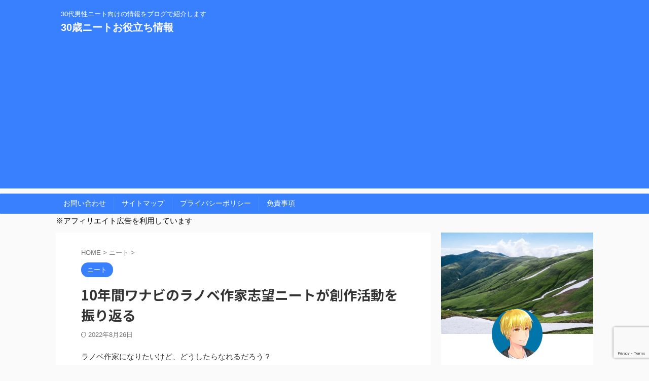

--- FILE ---
content_type: text/html; charset=UTF-8
request_url: https://30years-old-neet.com/neet-wanabi-ranobe/
body_size: 29178
content:

<!DOCTYPE html>
<!--[if lt IE 7]>
<html class="ie6" lang="ja"> <![endif]-->
<!--[if IE 7]>
<html class="i7" lang="ja"> <![endif]-->
<!--[if IE 8]>
<html class="ie" lang="ja"> <![endif]-->
<!--[if gt IE 8]><!-->
<html lang="ja" class="s-navi-search-overlay  toc-style-default">
	<!--<![endif]-->
	<head prefix="og: http://ogp.me/ns# fb: http://ogp.me/ns/fb# article: http://ogp.me/ns/article#">
				<meta charset="UTF-8" >
		<meta name="viewport" content="width=device-width,initial-scale=1.0,user-scalable=no,viewport-fit=cover">
		<meta name="format-detection" content="telephone=no" >
		<meta name="referrer" content="no-referrer-when-downgrade"/>

		
		<link rel="alternate" type="application/rss+xml" title="30歳ニートお役立ち情報 RSS Feed" href="https://30years-old-neet.com/feed/" />
		<link rel="pingback" href="https://30years-old-neet.com/xmlrpc.php" >
		<!--[if lt IE 9]>
		<script src="https://30years-old-neet.com/wp-content/themes/affinger/js/html5shiv.js"></script>
		<![endif]-->
				<meta name='robots' content='max-image-preview:large' />
<title>10年間ワナビのラノベ作家志望ニートが創作活動を振り返る | 30歳ニートお役立ち情報</title>
<link rel='dns-prefetch' href='//ajax.googleapis.com' />
<link rel="alternate" title="oEmbed (JSON)" type="application/json+oembed" href="https://30years-old-neet.com/wp-json/oembed/1.0/embed?url=https%3A%2F%2F30years-old-neet.com%2Fneet-wanabi-ranobe%2F" />
<link rel="alternate" title="oEmbed (XML)" type="text/xml+oembed" href="https://30years-old-neet.com/wp-json/oembed/1.0/embed?url=https%3A%2F%2F30years-old-neet.com%2Fneet-wanabi-ranobe%2F&#038;format=xml" />

<!-- SEO SIMPLE PACK 3.6.2 -->
<meta name="description" content="ラノベ作家になりたいけど、どうしたらなれるだろう？ 凡人でもライトノベル作家になれるだろうか？ こういった疑問にお答えします。 凡人でもラノベ作家になれるだろうか？ 結論。アマチュアの作家になら、誰でもすぐになれるよ！ ただし、プロの作家に">
<link rel="canonical" href="https://30years-old-neet.com/neet-wanabi-ranobe/">
<meta property="og:locale" content="ja_JP">
<meta property="og:type" content="article">
<meta property="og:image" content="https://30years-old-neet.com/wp-content/uploads/2022/08/CON_dokusyo15084750_TP_V.jpg">
<meta property="og:title" content="10年間ワナビのラノベ作家志望ニートが創作活動を振り返る | 30歳ニートお役立ち情報">
<meta property="og:description" content="ラノベ作家になりたいけど、どうしたらなれるだろう？ 凡人でもライトノベル作家になれるだろうか？ こういった疑問にお答えします。 凡人でもラノベ作家になれるだろうか？ 結論。アマチュアの作家になら、誰でもすぐになれるよ！ ただし、プロの作家に">
<meta property="og:url" content="https://30years-old-neet.com/neet-wanabi-ranobe/">
<meta property="og:site_name" content="30歳ニートお役立ち情報">
<meta name="twitter:card" content="summary_large_image">
<!-- Google Analytics (gtag.js) -->
<script async src="https://www.googletagmanager.com/gtag/js?id=G-5BY86EBM2N"></script>
<script>
	window.dataLayer = window.dataLayer || [];
	function gtag(){dataLayer.push(arguments);}
	gtag("js", new Date());
	gtag("config", "G-5BY86EBM2N");
</script>
	<!-- / SEO SIMPLE PACK -->

<style id='wp-img-auto-sizes-contain-inline-css' type='text/css'>
img:is([sizes=auto i],[sizes^="auto," i]){contain-intrinsic-size:3000px 1500px}
/*# sourceURL=wp-img-auto-sizes-contain-inline-css */
</style>
<style id='wp-emoji-styles-inline-css' type='text/css'>

	img.wp-smiley, img.emoji {
		display: inline !important;
		border: none !important;
		box-shadow: none !important;
		height: 1em !important;
		width: 1em !important;
		margin: 0 0.07em !important;
		vertical-align: -0.1em !important;
		background: none !important;
		padding: 0 !important;
	}
/*# sourceURL=wp-emoji-styles-inline-css */
</style>
<style id='wp-block-library-inline-css' type='text/css'>
:root{--wp-block-synced-color:#7a00df;--wp-block-synced-color--rgb:122,0,223;--wp-bound-block-color:var(--wp-block-synced-color);--wp-editor-canvas-background:#ddd;--wp-admin-theme-color:#007cba;--wp-admin-theme-color--rgb:0,124,186;--wp-admin-theme-color-darker-10:#006ba1;--wp-admin-theme-color-darker-10--rgb:0,107,160.5;--wp-admin-theme-color-darker-20:#005a87;--wp-admin-theme-color-darker-20--rgb:0,90,135;--wp-admin-border-width-focus:2px}@media (min-resolution:192dpi){:root{--wp-admin-border-width-focus:1.5px}}.wp-element-button{cursor:pointer}:root .has-very-light-gray-background-color{background-color:#eee}:root .has-very-dark-gray-background-color{background-color:#313131}:root .has-very-light-gray-color{color:#eee}:root .has-very-dark-gray-color{color:#313131}:root .has-vivid-green-cyan-to-vivid-cyan-blue-gradient-background{background:linear-gradient(135deg,#00d084,#0693e3)}:root .has-purple-crush-gradient-background{background:linear-gradient(135deg,#34e2e4,#4721fb 50%,#ab1dfe)}:root .has-hazy-dawn-gradient-background{background:linear-gradient(135deg,#faaca8,#dad0ec)}:root .has-subdued-olive-gradient-background{background:linear-gradient(135deg,#fafae1,#67a671)}:root .has-atomic-cream-gradient-background{background:linear-gradient(135deg,#fdd79a,#004a59)}:root .has-nightshade-gradient-background{background:linear-gradient(135deg,#330968,#31cdcf)}:root .has-midnight-gradient-background{background:linear-gradient(135deg,#020381,#2874fc)}:root{--wp--preset--font-size--normal:16px;--wp--preset--font-size--huge:42px}.has-regular-font-size{font-size:1em}.has-larger-font-size{font-size:2.625em}.has-normal-font-size{font-size:var(--wp--preset--font-size--normal)}.has-huge-font-size{font-size:var(--wp--preset--font-size--huge)}.has-text-align-center{text-align:center}.has-text-align-left{text-align:left}.has-text-align-right{text-align:right}.has-fit-text{white-space:nowrap!important}#end-resizable-editor-section{display:none}.aligncenter{clear:both}.items-justified-left{justify-content:flex-start}.items-justified-center{justify-content:center}.items-justified-right{justify-content:flex-end}.items-justified-space-between{justify-content:space-between}.screen-reader-text{border:0;clip-path:inset(50%);height:1px;margin:-1px;overflow:hidden;padding:0;position:absolute;width:1px;word-wrap:normal!important}.screen-reader-text:focus{background-color:#ddd;clip-path:none;color:#444;display:block;font-size:1em;height:auto;left:5px;line-height:normal;padding:15px 23px 14px;text-decoration:none;top:5px;width:auto;z-index:100000}html :where(.has-border-color){border-style:solid}html :where([style*=border-top-color]){border-top-style:solid}html :where([style*=border-right-color]){border-right-style:solid}html :where([style*=border-bottom-color]){border-bottom-style:solid}html :where([style*=border-left-color]){border-left-style:solid}html :where([style*=border-width]){border-style:solid}html :where([style*=border-top-width]){border-top-style:solid}html :where([style*=border-right-width]){border-right-style:solid}html :where([style*=border-bottom-width]){border-bottom-style:solid}html :where([style*=border-left-width]){border-left-style:solid}html :where(img[class*=wp-image-]){height:auto;max-width:100%}:where(figure){margin:0 0 1em}html :where(.is-position-sticky){--wp-admin--admin-bar--position-offset:var(--wp-admin--admin-bar--height,0px)}@media screen and (max-width:600px){html :where(.is-position-sticky){--wp-admin--admin-bar--position-offset:0px}}

/*# sourceURL=wp-block-library-inline-css */
</style><style id='wp-block-archives-inline-css' type='text/css'>
.wp-block-archives{box-sizing:border-box}.wp-block-archives-dropdown label{display:block}
/*# sourceURL=https://30years-old-neet.com/wp-includes/blocks/archives/style.min.css */
</style>
<style id='wp-block-categories-inline-css' type='text/css'>
.wp-block-categories{box-sizing:border-box}.wp-block-categories.alignleft{margin-right:2em}.wp-block-categories.alignright{margin-left:2em}.wp-block-categories.wp-block-categories-dropdown.aligncenter{text-align:center}.wp-block-categories .wp-block-categories__label{display:block;width:100%}
/*# sourceURL=https://30years-old-neet.com/wp-includes/blocks/categories/style.min.css */
</style>
<style id='wp-block-heading-inline-css' type='text/css'>
h1:where(.wp-block-heading).has-background,h2:where(.wp-block-heading).has-background,h3:where(.wp-block-heading).has-background,h4:where(.wp-block-heading).has-background,h5:where(.wp-block-heading).has-background,h6:where(.wp-block-heading).has-background{padding:1.25em 2.375em}h1.has-text-align-left[style*=writing-mode]:where([style*=vertical-lr]),h1.has-text-align-right[style*=writing-mode]:where([style*=vertical-rl]),h2.has-text-align-left[style*=writing-mode]:where([style*=vertical-lr]),h2.has-text-align-right[style*=writing-mode]:where([style*=vertical-rl]),h3.has-text-align-left[style*=writing-mode]:where([style*=vertical-lr]),h3.has-text-align-right[style*=writing-mode]:where([style*=vertical-rl]),h4.has-text-align-left[style*=writing-mode]:where([style*=vertical-lr]),h4.has-text-align-right[style*=writing-mode]:where([style*=vertical-rl]),h5.has-text-align-left[style*=writing-mode]:where([style*=vertical-lr]),h5.has-text-align-right[style*=writing-mode]:where([style*=vertical-rl]),h6.has-text-align-left[style*=writing-mode]:where([style*=vertical-lr]),h6.has-text-align-right[style*=writing-mode]:where([style*=vertical-rl]){rotate:180deg}
/*# sourceURL=https://30years-old-neet.com/wp-includes/blocks/heading/style.min.css */
</style>
<style id='wp-block-image-inline-css' type='text/css'>
.wp-block-image>a,.wp-block-image>figure>a{display:inline-block}.wp-block-image img{box-sizing:border-box;height:auto;max-width:100%;vertical-align:bottom}@media not (prefers-reduced-motion){.wp-block-image img.hide{visibility:hidden}.wp-block-image img.show{animation:show-content-image .4s}}.wp-block-image[style*=border-radius] img,.wp-block-image[style*=border-radius]>a{border-radius:inherit}.wp-block-image.has-custom-border img{box-sizing:border-box}.wp-block-image.aligncenter{text-align:center}.wp-block-image.alignfull>a,.wp-block-image.alignwide>a{width:100%}.wp-block-image.alignfull img,.wp-block-image.alignwide img{height:auto;width:100%}.wp-block-image .aligncenter,.wp-block-image .alignleft,.wp-block-image .alignright,.wp-block-image.aligncenter,.wp-block-image.alignleft,.wp-block-image.alignright{display:table}.wp-block-image .aligncenter>figcaption,.wp-block-image .alignleft>figcaption,.wp-block-image .alignright>figcaption,.wp-block-image.aligncenter>figcaption,.wp-block-image.alignleft>figcaption,.wp-block-image.alignright>figcaption{caption-side:bottom;display:table-caption}.wp-block-image .alignleft{float:left;margin:.5em 1em .5em 0}.wp-block-image .alignright{float:right;margin:.5em 0 .5em 1em}.wp-block-image .aligncenter{margin-left:auto;margin-right:auto}.wp-block-image :where(figcaption){margin-bottom:1em;margin-top:.5em}.wp-block-image.is-style-circle-mask img{border-radius:9999px}@supports ((-webkit-mask-image:none) or (mask-image:none)) or (-webkit-mask-image:none){.wp-block-image.is-style-circle-mask img{border-radius:0;-webkit-mask-image:url('data:image/svg+xml;utf8,<svg viewBox="0 0 100 100" xmlns="http://www.w3.org/2000/svg"><circle cx="50" cy="50" r="50"/></svg>');mask-image:url('data:image/svg+xml;utf8,<svg viewBox="0 0 100 100" xmlns="http://www.w3.org/2000/svg"><circle cx="50" cy="50" r="50"/></svg>');mask-mode:alpha;-webkit-mask-position:center;mask-position:center;-webkit-mask-repeat:no-repeat;mask-repeat:no-repeat;-webkit-mask-size:contain;mask-size:contain}}:root :where(.wp-block-image.is-style-rounded img,.wp-block-image .is-style-rounded img){border-radius:9999px}.wp-block-image figure{margin:0}.wp-lightbox-container{display:flex;flex-direction:column;position:relative}.wp-lightbox-container img{cursor:zoom-in}.wp-lightbox-container img:hover+button{opacity:1}.wp-lightbox-container button{align-items:center;backdrop-filter:blur(16px) saturate(180%);background-color:#5a5a5a40;border:none;border-radius:4px;cursor:zoom-in;display:flex;height:20px;justify-content:center;opacity:0;padding:0;position:absolute;right:16px;text-align:center;top:16px;width:20px;z-index:100}@media not (prefers-reduced-motion){.wp-lightbox-container button{transition:opacity .2s ease}}.wp-lightbox-container button:focus-visible{outline:3px auto #5a5a5a40;outline:3px auto -webkit-focus-ring-color;outline-offset:3px}.wp-lightbox-container button:hover{cursor:pointer;opacity:1}.wp-lightbox-container button:focus{opacity:1}.wp-lightbox-container button:focus,.wp-lightbox-container button:hover,.wp-lightbox-container button:not(:hover):not(:active):not(.has-background){background-color:#5a5a5a40;border:none}.wp-lightbox-overlay{box-sizing:border-box;cursor:zoom-out;height:100vh;left:0;overflow:hidden;position:fixed;top:0;visibility:hidden;width:100%;z-index:100000}.wp-lightbox-overlay .close-button{align-items:center;cursor:pointer;display:flex;justify-content:center;min-height:40px;min-width:40px;padding:0;position:absolute;right:calc(env(safe-area-inset-right) + 16px);top:calc(env(safe-area-inset-top) + 16px);z-index:5000000}.wp-lightbox-overlay .close-button:focus,.wp-lightbox-overlay .close-button:hover,.wp-lightbox-overlay .close-button:not(:hover):not(:active):not(.has-background){background:none;border:none}.wp-lightbox-overlay .lightbox-image-container{height:var(--wp--lightbox-container-height);left:50%;overflow:hidden;position:absolute;top:50%;transform:translate(-50%,-50%);transform-origin:top left;width:var(--wp--lightbox-container-width);z-index:9999999999}.wp-lightbox-overlay .wp-block-image{align-items:center;box-sizing:border-box;display:flex;height:100%;justify-content:center;margin:0;position:relative;transform-origin:0 0;width:100%;z-index:3000000}.wp-lightbox-overlay .wp-block-image img{height:var(--wp--lightbox-image-height);min-height:var(--wp--lightbox-image-height);min-width:var(--wp--lightbox-image-width);width:var(--wp--lightbox-image-width)}.wp-lightbox-overlay .wp-block-image figcaption{display:none}.wp-lightbox-overlay button{background:none;border:none}.wp-lightbox-overlay .scrim{background-color:#fff;height:100%;opacity:.9;position:absolute;width:100%;z-index:2000000}.wp-lightbox-overlay.active{visibility:visible}@media not (prefers-reduced-motion){.wp-lightbox-overlay.active{animation:turn-on-visibility .25s both}.wp-lightbox-overlay.active img{animation:turn-on-visibility .35s both}.wp-lightbox-overlay.show-closing-animation:not(.active){animation:turn-off-visibility .35s both}.wp-lightbox-overlay.show-closing-animation:not(.active) img{animation:turn-off-visibility .25s both}.wp-lightbox-overlay.zoom.active{animation:none;opacity:1;visibility:visible}.wp-lightbox-overlay.zoom.active .lightbox-image-container{animation:lightbox-zoom-in .4s}.wp-lightbox-overlay.zoom.active .lightbox-image-container img{animation:none}.wp-lightbox-overlay.zoom.active .scrim{animation:turn-on-visibility .4s forwards}.wp-lightbox-overlay.zoom.show-closing-animation:not(.active){animation:none}.wp-lightbox-overlay.zoom.show-closing-animation:not(.active) .lightbox-image-container{animation:lightbox-zoom-out .4s}.wp-lightbox-overlay.zoom.show-closing-animation:not(.active) .lightbox-image-container img{animation:none}.wp-lightbox-overlay.zoom.show-closing-animation:not(.active) .scrim{animation:turn-off-visibility .4s forwards}}@keyframes show-content-image{0%{visibility:hidden}99%{visibility:hidden}to{visibility:visible}}@keyframes turn-on-visibility{0%{opacity:0}to{opacity:1}}@keyframes turn-off-visibility{0%{opacity:1;visibility:visible}99%{opacity:0;visibility:visible}to{opacity:0;visibility:hidden}}@keyframes lightbox-zoom-in{0%{transform:translate(calc((-100vw + var(--wp--lightbox-scrollbar-width))/2 + var(--wp--lightbox-initial-left-position)),calc(-50vh + var(--wp--lightbox-initial-top-position))) scale(var(--wp--lightbox-scale))}to{transform:translate(-50%,-50%) scale(1)}}@keyframes lightbox-zoom-out{0%{transform:translate(-50%,-50%) scale(1);visibility:visible}99%{visibility:visible}to{transform:translate(calc((-100vw + var(--wp--lightbox-scrollbar-width))/2 + var(--wp--lightbox-initial-left-position)),calc(-50vh + var(--wp--lightbox-initial-top-position))) scale(var(--wp--lightbox-scale));visibility:hidden}}
/*# sourceURL=https://30years-old-neet.com/wp-includes/blocks/image/style.min.css */
</style>
<style id='wp-block-latest-comments-inline-css' type='text/css'>
ol.wp-block-latest-comments{box-sizing:border-box;margin-left:0}:where(.wp-block-latest-comments:not([style*=line-height] .wp-block-latest-comments__comment)){line-height:1.1}:where(.wp-block-latest-comments:not([style*=line-height] .wp-block-latest-comments__comment-excerpt p)){line-height:1.8}.has-dates :where(.wp-block-latest-comments:not([style*=line-height])),.has-excerpts :where(.wp-block-latest-comments:not([style*=line-height])){line-height:1.5}.wp-block-latest-comments .wp-block-latest-comments{padding-left:0}.wp-block-latest-comments__comment{list-style:none;margin-bottom:1em}.has-avatars .wp-block-latest-comments__comment{list-style:none;min-height:2.25em}.has-avatars .wp-block-latest-comments__comment .wp-block-latest-comments__comment-excerpt,.has-avatars .wp-block-latest-comments__comment .wp-block-latest-comments__comment-meta{margin-left:3.25em}.wp-block-latest-comments__comment-excerpt p{font-size:.875em;margin:.36em 0 1.4em}.wp-block-latest-comments__comment-date{display:block;font-size:.75em}.wp-block-latest-comments .avatar,.wp-block-latest-comments__comment-avatar{border-radius:1.5em;display:block;float:left;height:2.5em;margin-right:.75em;width:2.5em}.wp-block-latest-comments[class*=-font-size] a,.wp-block-latest-comments[style*=font-size] a{font-size:inherit}
/*# sourceURL=https://30years-old-neet.com/wp-includes/blocks/latest-comments/style.min.css */
</style>
<style id='wp-block-latest-posts-inline-css' type='text/css'>
.wp-block-latest-posts{box-sizing:border-box}.wp-block-latest-posts.alignleft{margin-right:2em}.wp-block-latest-posts.alignright{margin-left:2em}.wp-block-latest-posts.wp-block-latest-posts__list{list-style:none}.wp-block-latest-posts.wp-block-latest-posts__list li{clear:both;overflow-wrap:break-word}.wp-block-latest-posts.is-grid{display:flex;flex-wrap:wrap}.wp-block-latest-posts.is-grid li{margin:0 1.25em 1.25em 0;width:100%}@media (min-width:600px){.wp-block-latest-posts.columns-2 li{width:calc(50% - .625em)}.wp-block-latest-posts.columns-2 li:nth-child(2n){margin-right:0}.wp-block-latest-posts.columns-3 li{width:calc(33.33333% - .83333em)}.wp-block-latest-posts.columns-3 li:nth-child(3n){margin-right:0}.wp-block-latest-posts.columns-4 li{width:calc(25% - .9375em)}.wp-block-latest-posts.columns-4 li:nth-child(4n){margin-right:0}.wp-block-latest-posts.columns-5 li{width:calc(20% - 1em)}.wp-block-latest-posts.columns-5 li:nth-child(5n){margin-right:0}.wp-block-latest-posts.columns-6 li{width:calc(16.66667% - 1.04167em)}.wp-block-latest-posts.columns-6 li:nth-child(6n){margin-right:0}}:root :where(.wp-block-latest-posts.is-grid){padding:0}:root :where(.wp-block-latest-posts.wp-block-latest-posts__list){padding-left:0}.wp-block-latest-posts__post-author,.wp-block-latest-posts__post-date{display:block;font-size:.8125em}.wp-block-latest-posts__post-excerpt,.wp-block-latest-posts__post-full-content{margin-bottom:1em;margin-top:.5em}.wp-block-latest-posts__featured-image a{display:inline-block}.wp-block-latest-posts__featured-image img{height:auto;max-width:100%;width:auto}.wp-block-latest-posts__featured-image.alignleft{float:left;margin-right:1em}.wp-block-latest-posts__featured-image.alignright{float:right;margin-left:1em}.wp-block-latest-posts__featured-image.aligncenter{margin-bottom:1em;text-align:center}
/*# sourceURL=https://30years-old-neet.com/wp-includes/blocks/latest-posts/style.min.css */
</style>
<style id='wp-block-search-inline-css' type='text/css'>
.wp-block-search__button{margin-left:10px;word-break:normal}.wp-block-search__button.has-icon{line-height:0}.wp-block-search__button svg{height:1.25em;min-height:24px;min-width:24px;width:1.25em;fill:currentColor;vertical-align:text-bottom}:where(.wp-block-search__button){border:1px solid #ccc;padding:6px 10px}.wp-block-search__inside-wrapper{display:flex;flex:auto;flex-wrap:nowrap;max-width:100%}.wp-block-search__label{width:100%}.wp-block-search.wp-block-search__button-only .wp-block-search__button{box-sizing:border-box;display:flex;flex-shrink:0;justify-content:center;margin-left:0;max-width:100%}.wp-block-search.wp-block-search__button-only .wp-block-search__inside-wrapper{min-width:0!important;transition-property:width}.wp-block-search.wp-block-search__button-only .wp-block-search__input{flex-basis:100%;transition-duration:.3s}.wp-block-search.wp-block-search__button-only.wp-block-search__searchfield-hidden,.wp-block-search.wp-block-search__button-only.wp-block-search__searchfield-hidden .wp-block-search__inside-wrapper{overflow:hidden}.wp-block-search.wp-block-search__button-only.wp-block-search__searchfield-hidden .wp-block-search__input{border-left-width:0!important;border-right-width:0!important;flex-basis:0;flex-grow:0;margin:0;min-width:0!important;padding-left:0!important;padding-right:0!important;width:0!important}:where(.wp-block-search__input){appearance:none;border:1px solid #949494;flex-grow:1;font-family:inherit;font-size:inherit;font-style:inherit;font-weight:inherit;letter-spacing:inherit;line-height:inherit;margin-left:0;margin-right:0;min-width:3rem;padding:8px;text-decoration:unset!important;text-transform:inherit}:where(.wp-block-search__button-inside .wp-block-search__inside-wrapper){background-color:#fff;border:1px solid #949494;box-sizing:border-box;padding:4px}:where(.wp-block-search__button-inside .wp-block-search__inside-wrapper) .wp-block-search__input{border:none;border-radius:0;padding:0 4px}:where(.wp-block-search__button-inside .wp-block-search__inside-wrapper) .wp-block-search__input:focus{outline:none}:where(.wp-block-search__button-inside .wp-block-search__inside-wrapper) :where(.wp-block-search__button){padding:4px 8px}.wp-block-search.aligncenter .wp-block-search__inside-wrapper{margin:auto}.wp-block[data-align=right] .wp-block-search.wp-block-search__button-only .wp-block-search__inside-wrapper{float:right}
/*# sourceURL=https://30years-old-neet.com/wp-includes/blocks/search/style.min.css */
</style>
<style id='wp-block-group-inline-css' type='text/css'>
.wp-block-group{box-sizing:border-box}:where(.wp-block-group.wp-block-group-is-layout-constrained){position:relative}
/*# sourceURL=https://30years-old-neet.com/wp-includes/blocks/group/style.min.css */
</style>
<style id='wp-block-paragraph-inline-css' type='text/css'>
.is-small-text{font-size:.875em}.is-regular-text{font-size:1em}.is-large-text{font-size:2.25em}.is-larger-text{font-size:3em}.has-drop-cap:not(:focus):first-letter{float:left;font-size:8.4em;font-style:normal;font-weight:100;line-height:.68;margin:.05em .1em 0 0;text-transform:uppercase}body.rtl .has-drop-cap:not(:focus):first-letter{float:none;margin-left:.1em}p.has-drop-cap.has-background{overflow:hidden}:root :where(p.has-background){padding:1.25em 2.375em}:where(p.has-text-color:not(.has-link-color)) a{color:inherit}p.has-text-align-left[style*="writing-mode:vertical-lr"],p.has-text-align-right[style*="writing-mode:vertical-rl"]{rotate:180deg}
/*# sourceURL=https://30years-old-neet.com/wp-includes/blocks/paragraph/style.min.css */
</style>
<style id='global-styles-inline-css' type='text/css'>
:root{--wp--preset--aspect-ratio--square: 1;--wp--preset--aspect-ratio--4-3: 4/3;--wp--preset--aspect-ratio--3-4: 3/4;--wp--preset--aspect-ratio--3-2: 3/2;--wp--preset--aspect-ratio--2-3: 2/3;--wp--preset--aspect-ratio--16-9: 16/9;--wp--preset--aspect-ratio--9-16: 9/16;--wp--preset--color--black: #000000;--wp--preset--color--cyan-bluish-gray: #abb8c3;--wp--preset--color--white: #ffffff;--wp--preset--color--pale-pink: #f78da7;--wp--preset--color--vivid-red: #cf2e2e;--wp--preset--color--luminous-vivid-orange: #ff6900;--wp--preset--color--luminous-vivid-amber: #fcb900;--wp--preset--color--light-green-cyan: #eefaff;--wp--preset--color--vivid-green-cyan: #00d084;--wp--preset--color--pale-cyan-blue: #8ed1fc;--wp--preset--color--vivid-cyan-blue: #0693e3;--wp--preset--color--vivid-purple: #9b51e0;--wp--preset--color--soft-red: #e92f3d;--wp--preset--color--light-grayish-red: #fdf0f2;--wp--preset--color--vivid-yellow: #ffc107;--wp--preset--color--very-pale-yellow: #fffde7;--wp--preset--color--very-light-gray: #fafafa;--wp--preset--color--very-dark-gray: #313131;--wp--preset--color--original-color-a: #00B900;--wp--preset--color--original-color-b: #f4fff4;--wp--preset--color--original-color-c: #F3E5F5;--wp--preset--color--original-color-d: #9E9D24;--wp--preset--gradient--vivid-cyan-blue-to-vivid-purple: linear-gradient(135deg,rgb(6,147,227) 0%,rgb(155,81,224) 100%);--wp--preset--gradient--light-green-cyan-to-vivid-green-cyan: linear-gradient(135deg,rgb(122,220,180) 0%,rgb(0,208,130) 100%);--wp--preset--gradient--luminous-vivid-amber-to-luminous-vivid-orange: linear-gradient(135deg,rgb(252,185,0) 0%,rgb(255,105,0) 100%);--wp--preset--gradient--luminous-vivid-orange-to-vivid-red: linear-gradient(135deg,rgb(255,105,0) 0%,rgb(207,46,46) 100%);--wp--preset--gradient--very-light-gray-to-cyan-bluish-gray: linear-gradient(135deg,rgb(238,238,238) 0%,rgb(169,184,195) 100%);--wp--preset--gradient--cool-to-warm-spectrum: linear-gradient(135deg,rgb(74,234,220) 0%,rgb(151,120,209) 20%,rgb(207,42,186) 40%,rgb(238,44,130) 60%,rgb(251,105,98) 80%,rgb(254,248,76) 100%);--wp--preset--gradient--blush-light-purple: linear-gradient(135deg,rgb(255,206,236) 0%,rgb(152,150,240) 100%);--wp--preset--gradient--blush-bordeaux: linear-gradient(135deg,rgb(254,205,165) 0%,rgb(254,45,45) 50%,rgb(107,0,62) 100%);--wp--preset--gradient--luminous-dusk: linear-gradient(135deg,rgb(255,203,112) 0%,rgb(199,81,192) 50%,rgb(65,88,208) 100%);--wp--preset--gradient--pale-ocean: linear-gradient(135deg,rgb(255,245,203) 0%,rgb(182,227,212) 50%,rgb(51,167,181) 100%);--wp--preset--gradient--electric-grass: linear-gradient(135deg,rgb(202,248,128) 0%,rgb(113,206,126) 100%);--wp--preset--gradient--midnight: linear-gradient(135deg,rgb(2,3,129) 0%,rgb(40,116,252) 100%);--wp--preset--font-size--small: .8em;--wp--preset--font-size--medium: 20px;--wp--preset--font-size--large: 1.5em;--wp--preset--font-size--x-large: 42px;--wp--preset--font-size--st-regular: 1em;--wp--preset--font-size--huge: 3em;--wp--preset--spacing--20: 0.44rem;--wp--preset--spacing--30: 0.67rem;--wp--preset--spacing--40: 1rem;--wp--preset--spacing--50: 1.5rem;--wp--preset--spacing--60: 2.25rem;--wp--preset--spacing--70: 3.38rem;--wp--preset--spacing--80: 5.06rem;--wp--preset--shadow--natural: 6px 6px 9px rgba(0, 0, 0, 0.2);--wp--preset--shadow--deep: 12px 12px 50px rgba(0, 0, 0, 0.4);--wp--preset--shadow--sharp: 6px 6px 0px rgba(0, 0, 0, 0.2);--wp--preset--shadow--outlined: 6px 6px 0px -3px rgb(255, 255, 255), 6px 6px rgb(0, 0, 0);--wp--preset--shadow--crisp: 6px 6px 0px rgb(0, 0, 0);}:where(.is-layout-flex){gap: 0.5em;}:where(.is-layout-grid){gap: 0.5em;}body .is-layout-flex{display: flex;}.is-layout-flex{flex-wrap: wrap;align-items: center;}.is-layout-flex > :is(*, div){margin: 0;}body .is-layout-grid{display: grid;}.is-layout-grid > :is(*, div){margin: 0;}:where(.wp-block-columns.is-layout-flex){gap: 2em;}:where(.wp-block-columns.is-layout-grid){gap: 2em;}:where(.wp-block-post-template.is-layout-flex){gap: 1.25em;}:where(.wp-block-post-template.is-layout-grid){gap: 1.25em;}.has-black-color{color: var(--wp--preset--color--black) !important;}.has-cyan-bluish-gray-color{color: var(--wp--preset--color--cyan-bluish-gray) !important;}.has-white-color{color: var(--wp--preset--color--white) !important;}.has-pale-pink-color{color: var(--wp--preset--color--pale-pink) !important;}.has-vivid-red-color{color: var(--wp--preset--color--vivid-red) !important;}.has-luminous-vivid-orange-color{color: var(--wp--preset--color--luminous-vivid-orange) !important;}.has-luminous-vivid-amber-color{color: var(--wp--preset--color--luminous-vivid-amber) !important;}.has-light-green-cyan-color{color: var(--wp--preset--color--light-green-cyan) !important;}.has-vivid-green-cyan-color{color: var(--wp--preset--color--vivid-green-cyan) !important;}.has-pale-cyan-blue-color{color: var(--wp--preset--color--pale-cyan-blue) !important;}.has-vivid-cyan-blue-color{color: var(--wp--preset--color--vivid-cyan-blue) !important;}.has-vivid-purple-color{color: var(--wp--preset--color--vivid-purple) !important;}.has-black-background-color{background-color: var(--wp--preset--color--black) !important;}.has-cyan-bluish-gray-background-color{background-color: var(--wp--preset--color--cyan-bluish-gray) !important;}.has-white-background-color{background-color: var(--wp--preset--color--white) !important;}.has-pale-pink-background-color{background-color: var(--wp--preset--color--pale-pink) !important;}.has-vivid-red-background-color{background-color: var(--wp--preset--color--vivid-red) !important;}.has-luminous-vivid-orange-background-color{background-color: var(--wp--preset--color--luminous-vivid-orange) !important;}.has-luminous-vivid-amber-background-color{background-color: var(--wp--preset--color--luminous-vivid-amber) !important;}.has-light-green-cyan-background-color{background-color: var(--wp--preset--color--light-green-cyan) !important;}.has-vivid-green-cyan-background-color{background-color: var(--wp--preset--color--vivid-green-cyan) !important;}.has-pale-cyan-blue-background-color{background-color: var(--wp--preset--color--pale-cyan-blue) !important;}.has-vivid-cyan-blue-background-color{background-color: var(--wp--preset--color--vivid-cyan-blue) !important;}.has-vivid-purple-background-color{background-color: var(--wp--preset--color--vivid-purple) !important;}.has-black-border-color{border-color: var(--wp--preset--color--black) !important;}.has-cyan-bluish-gray-border-color{border-color: var(--wp--preset--color--cyan-bluish-gray) !important;}.has-white-border-color{border-color: var(--wp--preset--color--white) !important;}.has-pale-pink-border-color{border-color: var(--wp--preset--color--pale-pink) !important;}.has-vivid-red-border-color{border-color: var(--wp--preset--color--vivid-red) !important;}.has-luminous-vivid-orange-border-color{border-color: var(--wp--preset--color--luminous-vivid-orange) !important;}.has-luminous-vivid-amber-border-color{border-color: var(--wp--preset--color--luminous-vivid-amber) !important;}.has-light-green-cyan-border-color{border-color: var(--wp--preset--color--light-green-cyan) !important;}.has-vivid-green-cyan-border-color{border-color: var(--wp--preset--color--vivid-green-cyan) !important;}.has-pale-cyan-blue-border-color{border-color: var(--wp--preset--color--pale-cyan-blue) !important;}.has-vivid-cyan-blue-border-color{border-color: var(--wp--preset--color--vivid-cyan-blue) !important;}.has-vivid-purple-border-color{border-color: var(--wp--preset--color--vivid-purple) !important;}.has-vivid-cyan-blue-to-vivid-purple-gradient-background{background: var(--wp--preset--gradient--vivid-cyan-blue-to-vivid-purple) !important;}.has-light-green-cyan-to-vivid-green-cyan-gradient-background{background: var(--wp--preset--gradient--light-green-cyan-to-vivid-green-cyan) !important;}.has-luminous-vivid-amber-to-luminous-vivid-orange-gradient-background{background: var(--wp--preset--gradient--luminous-vivid-amber-to-luminous-vivid-orange) !important;}.has-luminous-vivid-orange-to-vivid-red-gradient-background{background: var(--wp--preset--gradient--luminous-vivid-orange-to-vivid-red) !important;}.has-very-light-gray-to-cyan-bluish-gray-gradient-background{background: var(--wp--preset--gradient--very-light-gray-to-cyan-bluish-gray) !important;}.has-cool-to-warm-spectrum-gradient-background{background: var(--wp--preset--gradient--cool-to-warm-spectrum) !important;}.has-blush-light-purple-gradient-background{background: var(--wp--preset--gradient--blush-light-purple) !important;}.has-blush-bordeaux-gradient-background{background: var(--wp--preset--gradient--blush-bordeaux) !important;}.has-luminous-dusk-gradient-background{background: var(--wp--preset--gradient--luminous-dusk) !important;}.has-pale-ocean-gradient-background{background: var(--wp--preset--gradient--pale-ocean) !important;}.has-electric-grass-gradient-background{background: var(--wp--preset--gradient--electric-grass) !important;}.has-midnight-gradient-background{background: var(--wp--preset--gradient--midnight) !important;}.has-small-font-size{font-size: var(--wp--preset--font-size--small) !important;}.has-medium-font-size{font-size: var(--wp--preset--font-size--medium) !important;}.has-large-font-size{font-size: var(--wp--preset--font-size--large) !important;}.has-x-large-font-size{font-size: var(--wp--preset--font-size--x-large) !important;}
/*# sourceURL=global-styles-inline-css */
</style>

<style id='classic-theme-styles-inline-css' type='text/css'>
/*! This file is auto-generated */
.wp-block-button__link{color:#fff;background-color:#32373c;border-radius:9999px;box-shadow:none;text-decoration:none;padding:calc(.667em + 2px) calc(1.333em + 2px);font-size:1.125em}.wp-block-file__button{background:#32373c;color:#fff;text-decoration:none}
/*# sourceURL=/wp-includes/css/classic-themes.min.css */
</style>
<link rel='stylesheet' id='contact-form-7-css' href='https://30years-old-neet.com/wp-content/plugins/contact-form-7/includes/css/styles.css?ver=6.1.4' type='text/css' media='all' />
<link rel='stylesheet' id='yyi_rinker_stylesheet-css' href='https://30years-old-neet.com/wp-content/plugins/yyi-rinker/css/style.css?v=1.12.0&#038;ver=6.9' type='text/css' media='all' />
<link rel='stylesheet' id='normalize-css' href='https://30years-old-neet.com/wp-content/themes/affinger/css/normalize.css?ver=1.5.9' type='text/css' media='all' />
<link rel='stylesheet' id='st_svg-css' href='https://30years-old-neet.com/wp-content/themes/affinger/st_svg/style.css?ver=6.9' type='text/css' media='all' />
<link rel='stylesheet' id='slick-css' href='https://30years-old-neet.com/wp-content/themes/affinger/vendor/slick/slick.css?ver=1.8.0' type='text/css' media='all' />
<link rel='stylesheet' id='slick-theme-css' href='https://30years-old-neet.com/wp-content/themes/affinger/vendor/slick/slick-theme.css?ver=1.8.0' type='text/css' media='all' />
<link rel='stylesheet' id='fonts-googleapis-notosansjp-css' href='//fonts.googleapis.com/css?family=Noto+Sans+JP%3A400%2C700&#038;display=swap&#038;subset=japanese&#038;ver=6.9' type='text/css' media='all' />
<link rel='stylesheet' id='style-css' href='https://30years-old-neet.com/wp-content/themes/affinger/style.css?ver=6.9' type='text/css' media='all' />
<link rel='stylesheet' id='child-style-css' href='https://30years-old-neet.com/wp-content/themes/affinger-child/style.css?ver=6.9' type='text/css' media='all' />
<link rel='stylesheet' id='single-css' href='https://30years-old-neet.com/wp-content/themes/affinger/st-rankcss.php' type='text/css' media='all' />
<link rel='stylesheet' id='st-themecss-css' href='https://30years-old-neet.com/wp-content/themes/affinger/st-themecss-loader.php?ver=6.9' type='text/css' media='all' />
<script type="text/javascript" src="//ajax.googleapis.com/ajax/libs/jquery/1.11.3/jquery.min.js?ver=1.11.3" id="jquery-js"></script>
<link rel="https://api.w.org/" href="https://30years-old-neet.com/wp-json/" /><link rel="alternate" title="JSON" type="application/json" href="https://30years-old-neet.com/wp-json/wp/v2/posts/251" /><link rel='shortlink' href='https://30years-old-neet.com/?p=251' />
<style>
.yyi-rinker-images {
    display: flex;
    justify-content: center;
    align-items: center;
    position: relative;

}
div.yyi-rinker-image img.yyi-rinker-main-img.hidden {
    display: none;
}

.yyi-rinker-images-arrow {
    cursor: pointer;
    position: absolute;
    top: 50%;
    display: block;
    margin-top: -11px;
    opacity: 0.6;
    width: 22px;
}

.yyi-rinker-images-arrow-left{
    left: -10px;
}
.yyi-rinker-images-arrow-right{
    right: -10px;
}

.yyi-rinker-images-arrow-left.hidden {
    display: none;
}

.yyi-rinker-images-arrow-right.hidden {
    display: none;
}
div.yyi-rinker-contents.yyi-rinker-design-tate  div.yyi-rinker-box{
    flex-direction: column;
}

div.yyi-rinker-contents.yyi-rinker-design-slim div.yyi-rinker-box .yyi-rinker-links {
    flex-direction: column;
}

div.yyi-rinker-contents.yyi-rinker-design-slim div.yyi-rinker-info {
    width: 100%;
}

div.yyi-rinker-contents.yyi-rinker-design-slim .yyi-rinker-title {
    text-align: center;
}

div.yyi-rinker-contents.yyi-rinker-design-slim .yyi-rinker-links {
    text-align: center;
}
div.yyi-rinker-contents.yyi-rinker-design-slim .yyi-rinker-image {
    margin: auto;
}

div.yyi-rinker-contents.yyi-rinker-design-slim div.yyi-rinker-info ul.yyi-rinker-links li {
	align-self: stretch;
}
div.yyi-rinker-contents.yyi-rinker-design-slim div.yyi-rinker-box div.yyi-rinker-info {
	padding: 0;
}
div.yyi-rinker-contents.yyi-rinker-design-slim div.yyi-rinker-box {
	flex-direction: column;
	padding: 14px 5px 0;
}

.yyi-rinker-design-slim div.yyi-rinker-box div.yyi-rinker-info {
	text-align: center;
}

.yyi-rinker-design-slim div.price-box span.price {
	display: block;
}

div.yyi-rinker-contents.yyi-rinker-design-slim div.yyi-rinker-info div.yyi-rinker-title a{
	font-size:16px;
}

div.yyi-rinker-contents.yyi-rinker-design-slim ul.yyi-rinker-links li.amazonkindlelink:before,  div.yyi-rinker-contents.yyi-rinker-design-slim ul.yyi-rinker-links li.amazonlink:before,  div.yyi-rinker-contents.yyi-rinker-design-slim ul.yyi-rinker-links li.rakutenlink:before, div.yyi-rinker-contents.yyi-rinker-design-slim ul.yyi-rinker-links li.yahoolink:before, div.yyi-rinker-contents.yyi-rinker-design-slim ul.yyi-rinker-links li.mercarilink:before {
	font-size:12px;
}

div.yyi-rinker-contents.yyi-rinker-design-slim ul.yyi-rinker-links li a {
	font-size: 13px;
}
.entry-content ul.yyi-rinker-links li {
	padding: 0;
}

div.yyi-rinker-contents .yyi-rinker-attention.attention_desing_right_ribbon {
    width: 89px;
    height: 91px;
    position: absolute;
    top: -1px;
    right: -1px;
    left: auto;
    overflow: hidden;
}

div.yyi-rinker-contents .yyi-rinker-attention.attention_desing_right_ribbon span {
    display: inline-block;
    width: 146px;
    position: absolute;
    padding: 4px 0;
    left: -13px;
    top: 12px;
    text-align: center;
    font-size: 12px;
    line-height: 24px;
    -webkit-transform: rotate(45deg);
    transform: rotate(45deg);
    box-shadow: 0 1px 3px rgba(0, 0, 0, 0.2);
}

div.yyi-rinker-contents .yyi-rinker-attention.attention_desing_right_ribbon {
    background: none;
}
.yyi-rinker-attention.attention_desing_right_ribbon .yyi-rinker-attention-after,
.yyi-rinker-attention.attention_desing_right_ribbon .yyi-rinker-attention-before{
display:none;
}
div.yyi-rinker-use-right_ribbon div.yyi-rinker-title {
    margin-right: 2rem;
}

				</style><meta name="robots" content="index, follow" />
<meta name="thumbnail" content="https://30years-old-neet.com/wp-content/uploads/2022/08/CON_dokusyo15084750_TP_V.jpg">
<script async src="https://pagead2.googlesyndication.com/pagead/js/adsbygoogle.js?client=ca-pub-3069882685958391"
     crossorigin="anonymous"></script>
<link rel="canonical" href="https://30years-old-neet.com/neet-wanabi-ranobe/" />
		
<!-- OGP -->

<meta property="og:type" content="article">
<meta property="og:title" content="10年間ワナビのラノベ作家志望ニートが創作活動を振り返る">
<meta property="og:url" content="https://30years-old-neet.com/neet-wanabi-ranobe/">
<meta property="og:description" content="ラノベ作家になりたいけど、どうしたらなれるだろう？ 凡人でもライトノベル作家になれるだろうか？ こういった疑問にお答えします。 凡人でもラノベ作家になれるだろうか？ 結論。アマチュアの作家になら、誰で">
<meta property="og:site_name" content="30歳ニートお役立ち情報">
<meta property="og:image" content="https://30years-old-neet.com/wp-content/uploads/2022/08/CON_dokusyo15084750_TP_V.jpg">


	<meta property="article:published_time" content="2022-08-10T02:37:24+09:00" />
		<meta property="article:author" content="ハカドルサボル" />

<!-- /OGP -->
		


<script>
	(function (window, document, $, undefined) {
		'use strict';

		var SlideBox = (function () {
			/**
			 * @param $element
			 *
			 * @constructor
			 */
			function SlideBox($element) {
				this._$element = $element;
			}

			SlideBox.prototype.$content = function () {
				return this._$element.find('[data-st-slidebox-content]');
			};

			SlideBox.prototype.$toggle = function () {
				return this._$element.find('[data-st-slidebox-toggle]');
			};

			SlideBox.prototype.$icon = function () {
				return this._$element.find('[data-st-slidebox-icon]');
			};

			SlideBox.prototype.$text = function () {
				return this._$element.find('[data-st-slidebox-text]');
			};

			SlideBox.prototype.is_expanded = function () {
				return !!(this._$element.filter('[data-st-slidebox-expanded="true"]').length);
			};

			SlideBox.prototype.expand = function () {
				var self = this;

				this.$content().slideDown()
					.promise()
					.then(function () {
						var $icon = self.$icon();
						var $text = self.$text();

						$icon.removeClass($icon.attr('data-st-slidebox-icon-collapsed'))
							.addClass($icon.attr('data-st-slidebox-icon-expanded'))

						$text.text($text.attr('data-st-slidebox-text-expanded'))

						self._$element.removeClass('is-collapsed')
							.addClass('is-expanded');

						self._$element.attr('data-st-slidebox-expanded', 'true');
					});
			};

			SlideBox.prototype.collapse = function () {
				var self = this;

				this.$content().slideUp()
					.promise()
					.then(function () {
						var $icon = self.$icon();
						var $text = self.$text();

						$icon.removeClass($icon.attr('data-st-slidebox-icon-expanded'))
							.addClass($icon.attr('data-st-slidebox-icon-collapsed'))

						$text.text($text.attr('data-st-slidebox-text-collapsed'))

						self._$element.removeClass('is-expanded')
							.addClass('is-collapsed');

						self._$element.attr('data-st-slidebox-expanded', 'false');
					});
			};

			SlideBox.prototype.toggle = function () {
				if (this.is_expanded()) {
					this.collapse();
				} else {
					this.expand();
				}
			};

			SlideBox.prototype.add_event_listeners = function () {
				var self = this;

				this.$toggle().on('click', function (event) {
					self.toggle();
				});
			};

			SlideBox.prototype.initialize = function () {
				this.add_event_listeners();
			};

			return SlideBox;
		}());

		function on_ready() {
			var slideBoxes = [];

			$('[data-st-slidebox]').each(function () {
				var $element = $(this);
				var slideBox = new SlideBox($element);

				slideBoxes.push(slideBox);

				slideBox.initialize();
			});

			return slideBoxes;
		}

		$(on_ready);
	}(window, window.document, jQuery));
</script>

	<script>
		(function (window, document, $, undefined) {
			'use strict';

			$(function(){
			$('.post h2:not([class^="is-style-st-heading-custom-"]):not([class*=" is-style-st-heading-custom-"]):not(.st-css-no2) , .h2modoki').wrapInner('<span class="st-dash-design"></span>');
			})
		}(window, window.document, jQuery));
	</script>

<script>
	(function (window, document, $, undefined) {
		'use strict';

		$(function(){
			/* 第一階層のみの目次にクラスを挿入 */
			$("#toc_container:not(:has(ul ul))").addClass("only-toc");
			/* アコーディオンメニュー内のカテゴリにクラス追加 */
			$(".st-ac-box ul:has(.cat-item)").each(function(){
				$(this).addClass("st-ac-cat");
			});
		});
	}(window, window.document, jQuery));
</script>

<script>
	(function (window, document, $, undefined) {
		'use strict';

		$(function(){
									$('.st-star').parent('.rankh4').css('padding-bottom','5px'); // スターがある場合のランキング見出し調整
		});
	}(window, window.document, jQuery));
</script>



	<script>
		(function (window, document, $, undefined) {
			'use strict';

			$(function() {
				$('.is-style-st-paragraph-kaiwa').wrapInner('<span class="st-paragraph-kaiwa-text">');
			});
		}(window, window.document, jQuery));
	</script>

	<script>
		(function (window, document, $, undefined) {
			'use strict';

			$(function() {
				$('.is-style-st-paragraph-kaiwa-b').wrapInner('<span class="st-paragraph-kaiwa-text">');
			});
		}(window, window.document, jQuery));
	</script>

<script>
	/* Gutenbergスタイルを調整 */
	(function (window, document, $, undefined) {
		'use strict';

		$(function() {
			$( '[class^="is-style-st-paragraph-"],[class*=" is-style-st-paragraph-"]' ).wrapInner( '<span class="st-noflex"></span>' );
		});
	}(window, window.document, jQuery));
</script>


			<link rel='stylesheet' id='gglcptch-css' href='https://30years-old-neet.com/wp-content/plugins/google-captcha/css/gglcptch.css?ver=1.85' type='text/css' media='all' />
</head>
	<body class="wp-singular post-template-default single single-post postid-251 single-format-standard wp-theme-affinger wp-child-theme-affinger-child not-front-page" >				<div id="st-ami">
				<div id="wrapper" class="">
				<div id="wrapper-in">

					

<header id="">
	<div id="header-full">
		<div id="headbox-bg">
			<div id="headbox">

					<nav id="s-navi" class="pcnone" data-st-nav data-st-nav-type="normal">
		<dl class="acordion is-active" data-st-nav-primary>
			<dt class="trigger">
				<p class="acordion_button"><span class="op op-menu"><i class="st-fa st-svg-menu"></i></span></p>

				
									<div id="st-mobile-logo"></div>
				
				<!-- 追加メニュー -->
				
				<!-- 追加メニュー2 -->
				
			</dt>

			<dd class="acordion_tree">
				<div class="acordion_tree_content">

					

												<div class="menu"><ul>
<li class="page_item page-item-17"><a href="https://30years-old-neet.com/contact-us/"><span class="menu-item-label">お問い合わせ</span></a></li>
<li class="page_item page-item-536"><a href="https://30years-old-neet.com/sitemap/"><span class="menu-item-label">サイトマップ</span></a></li>
<li class="page_item page-item-22"><a href="https://30years-old-neet.com/privasy/"><span class="menu-item-label">プライバシーポリシー</span></a></li>
<li class="page_item page-item-541"><a href="https://30years-old-neet.com/%e5%85%8d%e8%b2%ac%e4%ba%8b%e9%a0%85/"><span class="menu-item-label">免責事項</span></a></li>
</ul></div>
						<div class="clear"></div>

					
				</div>
			</dd>

					</dl>

					</nav>

									<div id="header-l">
						
						<div id="st-text-logo">
							
    
		
			<!-- キャプション -->
			
				          		 	 <p class="descr sitenametop">
           		     	30代男性ニート向けの情報をブログで紹介します           			 </p>
				
			
			<!-- ロゴ又はブログ名 -->
			          		  <p class="sitename"><a href="https://30years-old-neet.com/">
              		                  		    30歳ニートお役立ち情報               		           		  </a></p>
        				<!-- ロゴ又はブログ名ここまで -->

		
	
						</div>
					</div><!-- /#header-l -->
				
				<div id="header-r" class="smanone">
					
				</div><!-- /#header-r -->

			</div><!-- /#headbox -->
		</div><!-- /#headbox-bg clearfix -->

		
		
		
		
			

			<div id="gazou-wide">
					<div id="st-menubox">
			<div id="st-menuwide">
				<nav class="menu"><ul>
<li class="page_item page-item-17"><a href="https://30years-old-neet.com/contact-us/">お問い合わせ</a></li>
<li class="page_item page-item-536"><a href="https://30years-old-neet.com/sitemap/">サイトマップ</a></li>
<li class="page_item page-item-22"><a href="https://30years-old-neet.com/privasy/">プライバシーポリシー</a></li>
<li class="page_item page-item-541"><a href="https://30years-old-neet.com/%e5%85%8d%e8%b2%ac%e4%ba%8b%e9%a0%85/">免責事項</a></li>
</ul></nav>
			</div>
		</div>
										<div id="st-headerbox">
						<div id="st-header">
						</div>
					</div>
									</div>
		
	</div><!-- #header-full -->

	
	<div id="st-header-under-widgets-box-wrap">
		<div id="st-header-under-widgets-box">
						<div id="text-2" class="st-header-under-widgets widget_text">			<div class="textwidget"><p>※アフィリエイト広告を利用しています</p>
</div>
		</div>		</div>
	</div>





</header>

					<div id="content-w">

						
						
	
			<div id="st-header-post-under-box" class="st-header-post-no-data "
		     style="">
			<div class="st-dark-cover">
							</div>
		</div>
	
<div id="content" class="clearfix">
	<div id="contentInner">
		<main>
			<article>
									<div id="post-251" class="st-post post-251 post type-post status-publish format-standard has-post-thumbnail hentry category-4">
				
					
																
					
					<!--ぱんくず -->
											<div
							id="breadcrumb">
							<ol itemscope itemtype="http://schema.org/BreadcrumbList">
								<li itemprop="itemListElement" itemscope itemtype="http://schema.org/ListItem">
									<a href="https://30years-old-neet.com" itemprop="item">
										<span itemprop="name">HOME</span>
									</a>
									&gt;
									<meta itemprop="position" content="1"/>
								</li>

								
																	<li itemprop="itemListElement" itemscope itemtype="http://schema.org/ListItem">
										<a href="https://30years-old-neet.com/category/%e3%83%8b%e3%83%bc%e3%83%88/" itemprop="item">
											<span
												itemprop="name">ニート</span>
										</a>
										&gt;
										<meta itemprop="position" content="2"/>
									</li>
																								</ol>

													</div>
										<!--/ ぱんくず -->

					<!--ループ開始 -->
										
																									<p class="st-catgroup">
								<a href="https://30years-old-neet.com/category/%e3%83%8b%e3%83%bc%e3%83%88/" title="View all posts in ニート" rel="category tag"><span class="catname st-catid4">ニート</span></a>							</p>
						
						<h1 class="entry-title">10年間ワナビのラノベ作家志望ニートが創作活動を振り返る</h1>

						
	<div class="blogbox ">
		<p><span class="kdate">
													<i class="st-fa st-svg-refresh"></i><time class="updated" datetime="2022-08-26T08:21:23+0900">2022年8月26日</time>
						</span></p>
	</div>
					
					
					
					<div class="mainbox">
						<div id="nocopy" ><!-- コピー禁止エリアここから -->
							
							
							
							<div class="entry-content">
								
<p>ラノベ作家になりたいけど、どうしたらなれるだろう？</p>



<p>凡人でもライトノベル作家になれるだろうか？</p>



<p>こういった疑問にお答えします。</p>



<h2 class="wp-block-heading">凡人でもラノベ作家になれるだろうか？</h2>



<figure class="wp-block-image size-full"><img fetchpriority="high" decoding="async" width="1600" height="1066" src="https://30years-old-neet.com/wp-content/uploads/2022/08/20220227-A7401987_TP_V.jpg" alt="" class="wp-image-255" srcset="https://30years-old-neet.com/wp-content/uploads/2022/08/20220227-A7401987_TP_V.jpg 1600w, https://30years-old-neet.com/wp-content/uploads/2022/08/20220227-A7401987_TP_V-300x200.jpg 300w, https://30years-old-neet.com/wp-content/uploads/2022/08/20220227-A7401987_TP_V-1024x682.jpg 1024w, https://30years-old-neet.com/wp-content/uploads/2022/08/20220227-A7401987_TP_V-768x512.jpg 768w, https://30years-old-neet.com/wp-content/uploads/2022/08/20220227-A7401987_TP_V-1536x1023.jpg 1536w" sizes="(max-width: 1600px) 100vw, 1600px" /></figure>



<p><span class="st-mymarker-s">結論。アマチュアの作家になら、誰でもすぐになれるよ！</span></p>



<p><span class="hutoaka">ただし、プロの作家になりたければ、凡人の私は10年かけてもなれなかったよ！</span></p>



<h3 class="wp-block-heading">アマチュアの作家になら、誰でもすぐになれるよ！</h3>



<p>ワナビ=want to be（wannabe)　のことです。</p>



<p>作家志望の中でもとりわけライトノベル作家を目指す人を、自分を卑下してワナビと呼びます。</p>



<p><span class="st-mymarker-s">ワナビにはすぐになれます。小説家になろう、カクヨムなどの小説投稿サイトに作品を投稿するだけです。これだけで立派なアマチュアの作家です。</span></p>



<p>ラノベ作家になるには、まず書くことが一番大事です。</p>



<p>Web小説は無料で読めて、無料で投稿できるので、さっそくやってみてください。</p>



<p>また、ラノベの新人賞に応募してみてください。</p>



<p>創作活動は楽しいですし、ニートの暇つぶしにぴったりです。</p>



<h3 class="wp-block-heading">ただし、プロの作家になりたければ、凡人の私は10年かけてもなれなかったよ！</h3>



<p><span class="hutoaka">ただしプロのラノベ作家になるのは相当きついです。</span></p>



<p>私は18歳から30歳まで、約10年間(2年間スランプで書かない時期があった)ワナビをしましたが、プロになれませんでした。</p>



<p>プロとは小説を書いてお金をもらう人、商業でラノベを出版した人を言います。</p>



<p>プロになる方法は主に5つ。</p>



<p>・ラノベの新人賞で受賞する<br>・小説投稿サイトで人気になり、編集者に声をかけてもらう<br>・出版社に持ち込み、編集者に認めてもらう<br>・自費出版する<br>・電子出版する</p>



<p>主にこの５つが王道です。</p>



<p>ですが、出版社に持ち込み、編集者に認めてもらうのは相当ハードルが高いです。</p>



<p>持ち込みで作家になった京極夏彦さんは特殊なので、やはり、ワナビは、新人賞の受賞か小説投稿サイトで人気になるかの2択になると思います。気になる人がいればメフィスト賞に応募してみてください。</p>



<p>また、自費出版や電子出版すると簡単にプロになれますが、あまりお金がもらえません。</p>



<p>自費出版ならば200万円ほど、電子出版でもイラスト代などお金がかかります。本を出しても赤字になる可能性が高いです。</p>



<p>やっぱり、1冊出せば100万円以上稼ぐ人をプロの作家とお呼びした方がいいかもしれません。</p>



<p><span class="st-mymarker-s">1冊出して100万円以上稼ぐには、新人賞を受賞するか小説投稿サイトで人気になって編集者に声をかけてもらえるかの2択です。</span></p>



<p>・ラノベの新人賞で受賞する<br>・小説投稿サイトで人気になり、編集者に声をかけてもらう</p>



<p>この二つを目指してください。</p>



<h2 class="wp-block-heading">18歳から30歳まで12年間ワナビをやっていた軌跡</h2>



<figure class="wp-block-image size-full"><img decoding="async" width="1600" height="1066" src="https://30years-old-neet.com/wp-content/uploads/2022/08/roujinIMGL8365_TP_V.jpg" alt="" class="wp-image-256" srcset="https://30years-old-neet.com/wp-content/uploads/2022/08/roujinIMGL8365_TP_V.jpg 1600w, https://30years-old-neet.com/wp-content/uploads/2022/08/roujinIMGL8365_TP_V-300x200.jpg 300w, https://30years-old-neet.com/wp-content/uploads/2022/08/roujinIMGL8365_TP_V-1024x682.jpg 1024w, https://30years-old-neet.com/wp-content/uploads/2022/08/roujinIMGL8365_TP_V-768x512.jpg 768w, https://30years-old-neet.com/wp-content/uploads/2022/08/roujinIMGL8365_TP_V-1536x1023.jpg 1536w" sizes="(max-width: 1600px) 100vw, 1600px" /></figure>



<p>私の執筆時間は一日1時間ほどです。</p>



<p>一日1時間を10年間やってきたから、トータルで3000時間ほど書いてきました。</p>



<p>10万文字の完結作品は、10作ほどあります。</p>



<p>書くスピードが速い人は3ヶ月で10万文字の作品を完成させるので、私は遅筆になります。</p>



<p>2年で1作ペース。だいたい3万文字から5万文字の作品を書いては消して、を繰り返してきました。</p>



<h3 class="wp-block-heading">18歳、ケータイ小説との出会い</h3>



<p>恋空という小説をご存じですか？　書籍化、映画化された大ヒットケータイ小説です。</p>



<p>携帯とはスマホが出る前に流行った携帯電話のことです。</p>



<p>当時、2010年。モバゲーなどケータイ小説のブームがありました。</p>



<p>大学受験を控え、現実逃避したかった私にぴったりの媒体がモバゲーでした。</p>



<p>怪盗ロワイヤルを課金するくらいやりこんでいました。</p>



<p>モバゲーに課金し、ガチャを引いてアバターを強化しました。</p>



<p>そして、ケータイ小説の世界に足を踏み入れました。</p>



<p>モバゲーのケータイ小説は、今はエブリスタと名前を変えています。</p>



<p>一日1時間。私はずっとファンタジー小説を書いていました。</p>



<p>とある科学の禁書目録の科学と魔術をベースに、学園都市でフェイトステイナイトのようなバトルロワイヤルをする小説です。</p>



<p>私が書いた10万文字を超える初めての小説で、PVは一万を超えました。</p>



<p>当時は課金して宣伝をしたり、相互でスターを交換したり、裏技がありました。</p>



<p>私はめちゃくちゃ課金して宣伝し、めちゃくちゃ相互してスターを集めたので、なんとかPVを増やすことができました。しかし、書き始めたばかりのことだったので、実力はともないませんでした。</p>



<p>絵師を見つけてイラストを依頼しました。自分で小説を作り、自分で絵師を見つけて依頼し、自分の作品にイラストをつける。本当に楽しかったです。</p>



<p>大学受験に失敗し、作品を削除して、エブリスタを退会しました。</p>



<p>このころから本気でラノベ作家を目指すようになりました。</p>



<p>当時、好きな作家は、紅の片山憲太郎さんでした。今でも好きです。</p>



<p>最新刊の歪空の姫が出たときは本当にうれしかったです。買いました。</p>



<h3 class="wp-block-heading">20代前半、公募に出す。カクヨムや小説家になろう、に投稿する</h3>



<p>毎日1時間書いて、ハウツー本を読みまくって、ラノベを読みまくって、アウトプットとインプットを一生懸命していました。</p>



<p>公募にも挑戦しました。ライトノベル新人賞の応募です。</p>



<p>ラノベ作家の初心者ワナビは、初めて応募するならばMF文庫がおすすめです。なぜなら評価シートが全員に来るからです。</p>



<p>昔のMF文庫はゼロの使い魔など、萌えで有名でした。ラブコメが主流でした。もう10年以上前の話です。</p>



<p>しかし、近年はリゼロなどの異世界もの、よつ実などの頭脳戦ものなど幅広く面白い小説を扱っています。</p>



<p>エロゲが大好きで、ラブコメを書きたい方はMF文庫がぴったりです。</p>



<p>ファンタジー、ラブコメ、学園ものなどが主流です。</p>



<p>私はMF文庫で一次選考を突破するという目標を立てました。</p>



<p>10年たっても、目標は達成できていません。昔は、文字がしっかり書けていれば、誰でも一次選考を突破できる、という噂があったのですが。近年は、web小説が発達して、応募者のレベルが上がってきており、一次選考を突破するのも一苦労です。</p>



<p>もちろん私はまだ一次選考を突破できておりません。</p>



<p>ケータイ小説から始まり、カクヨムや小説家になろうなどのweb小説に投稿してから12年の歳月が流れました。</p>



<p>新人賞の応募とweb小説でPVを稼ぐ方法は全くの別です。</p>



<p>後で詳しくご説明します。</p>



<h3 class="wp-block-heading">20代後半、ビジネス書や自己啓発書にハマり、意識高い系に傾倒する</h3>



<p>大学時代、デール・カーネギーの、人を動かす、にドハマりました。</p>



<p>ラノベ作家の肥やしになると思いまして、ビジネス書や自己啓発書を毎日100ページ以上読みました。</p>



<p>YouTubeで本要約のチャンネルを片っ端から視聴して、知識を集めました。</p>



<p>結果、私の書くweb小説は、ビジネス書や自己啓発書の影響をたぶんに受けるようになりました。</p>



<p>もちろんラノベを読んではいるのですが、最近のラノベに疎く、また、一から勉強をし直さないといけないな、と思い、0から始めるワナビ生活を満喫しています。</p>



<h2 class="wp-block-heading">30歳、新しいことに挑戦する</h2>



<figure class="wp-block-image size-full"><img decoding="async" width="1600" height="1066" src="https://30years-old-neet.com/wp-content/uploads/2022/08/ipadIMGL1179_TP_V.jpg" alt="" class="wp-image-257" srcset="https://30years-old-neet.com/wp-content/uploads/2022/08/ipadIMGL1179_TP_V.jpg 1600w, https://30years-old-neet.com/wp-content/uploads/2022/08/ipadIMGL1179_TP_V-300x200.jpg 300w, https://30years-old-neet.com/wp-content/uploads/2022/08/ipadIMGL1179_TP_V-1024x682.jpg 1024w, https://30years-old-neet.com/wp-content/uploads/2022/08/ipadIMGL1179_TP_V-768x512.jpg 768w, https://30years-old-neet.com/wp-content/uploads/2022/08/ipadIMGL1179_TP_V-1536x1023.jpg 1536w" sizes="(max-width: 1600px) 100vw, 1600px" /></figure>



<p>面白い小説を書くためにいろいろなことに挑戦しました。</p>



<p>株、ブログ、イラスト、webライターの4つです。</p>



<h3 class="wp-block-heading">25歳から株を始めました</h3>



<p>株のラノベと言えば、アニメ化が決まっている、狼と香辛料でおなじみの支倉凍砂さんのWORLD END ECONOMiCAです。元々ゲームだったものを文庫化し、アニメ化します。</p>



<p>株を題材にしたものは難しく、万人受けしません。しかし、高校生の生活で株の授業を開始するなど、政府もNISAやiDeCoに力を入れています。</p>



<p>いつか株のラノベが大ヒットすると予想し、私自身、株の勉強に励みたいです。</p>



<p>成果としましては、長期・積立・分散のインデックス投資でドルコスト平均法。S&amp;P500の投資信託を買い、4年で＋60万円の利益を上げることに成功しました。</p>



<h3 class="wp-block-heading">25歳からブログを始めました</h3>



<p>書籍化する方法は何もラノベだけではありません。</p>



<p>ブログを書き続ければ、出版社から声がかかり、ビジネス書や自己啓発書の出版だって夢ではありません。</p>



<p>私の尊敬する千田琢哉さんはブログを書いて執筆家になりました。</p>



<p>ブログは非常に多くの気づきを発見できます。</p>



<p>PREP法など学べますし、文章の基本がわかります。</p>



<p>セルフバックを除き、ブログを4年間やって収益はたったの500円だけでしたが、本当に楽しくて勉強になりました。</p>



<h3 class="wp-block-heading">28歳からイラストレーターを目指しました</h3>



<p>ユーキャンでデジタルイラスト講座を受けました。</p>



<p>イラストはラノベと親和性が高いです。</p>



<p>イラストの勉強は執筆と似ています。</p>



<p>作品をたくさん鑑賞し、たくさん描き、コツコツ継続した人がプロになれます。</p>



<p>ラノベも一緒です。作品をたくさん読み、たくさん書き、コツコツ継続した人がプロになれます。</p>



<p>私はクリップスタジオを使い、イラストレーターを目指しています。</p>



<p>いつかイラストレーターもののラノベを書こうと思っています。</p>



<p>おすすめのサイトはパルミーです。</p>



<h3 class="wp-block-heading">29歳からwebライターを目指しました</h3>



<p>ラノベ作家になるために執筆をやりながら、たくさんのことに手をつけました。</p>



<p>株、ブログ、イラスト、webライターです。</p>



<p>稼げるのは株の投資信託だけで、ほかの副業は全然稼げませんでした。</p>



<p>短期で小銭を稼ぐのはwebライターが向いています。私はすぐに1000円を稼ぐことができました。</p>



<p>Webライターは才能が必要ありません。ワナビが短期で小説家になるには才能が必要ですが、webライターの才能は後天的に身に着けることができます。</p>



<p>なぜならマニュアルが存在するからです。</p>



<p>人の読みやすい記事を、誰でもマニュアルがあれば80点まで持っていけます。</p>



<p>ワナビは文章を書くのが大好きなのですが、webライターの仕事は大好きな文章でお金を稼ぐことができます。ただし、あくまでマニュアルをもらうことだけに焦点を置いてください。</p>



<p>Webライターで他人のブログ記事を書くのは1ヶ月だけで残りは自分のブログを書いてほしいです。</p>



<p>なぜなら、webライターは低単価で酷使されることが多いからです。</p>



<p>勉強だと思って3000文字1000円くらいの仕事を、クラウドワークスやココナラでゲットしてください。</p>



<p>1記事書くのに、リサーチから執筆から校正や修正を重ねて、おおよそ10時間かかりますが、文章を書く良い練習になります。</p>



<h2 class="wp-block-heading">小説投稿サイト、カクヨムや小説家になろうでPVを稼ぐ方法</h2>



<figure class="wp-block-image size-full"><img decoding="async" width="1000" height="192" src="https://30years-old-neet.com/wp-content/uploads/2022/08/kakuyomu-logo.png" alt="" class="wp-image-258" srcset="https://30years-old-neet.com/wp-content/uploads/2022/08/kakuyomu-logo.png 1000w, https://30years-old-neet.com/wp-content/uploads/2022/08/kakuyomu-logo-300x58.png 300w, https://30years-old-neet.com/wp-content/uploads/2022/08/kakuyomu-logo-768x147.png 768w" sizes="(max-width: 1000px) 100vw, 1000px" /><figcaption><a rel="noreferrer noopener" href="https://kakuyomu.jp/" target="_blank">カクヨム</a>　より引用</figcaption></figure>



<p>私はカクヨムで2000PV、小説家になろうで17000PVをゲットしました。</p>



<p>全体としては低いPVですが、初心者にとっては大きな数字だと思います。</p>



<p>12年間いろいろな媒体のweb小説に投稿してきた私のPVを稼ぐ方法を紹介します。</p>



<p><span class="st-mymarker-s">要はブログと同じです。定期的に更新し、読者ファーストの目線を持ってください。</span></p>



<h3 class="wp-block-heading">毎日更新</h3>



<p><span class="st-mymarker-s">基本です。毎日更新できなくても週に一回は定期的に更新してください。</span></p>



<p><span class="hutoaka">作品が未完のまま、更新が止まることをエタる、というのですが、エタるのだけはやめてください。</span></p>



<p>できれば毎日更新してください。クオリティーが下がりますが、初心者のうちは何をやっても下手のまま。たくさん書いていくと、そのうち執筆力が向上します。</p>



<h3 class="wp-block-heading">読者ファースト。読者の読みたい小説を書く</h3>



<p>自分の好き勝手に書いてもPVは増えません。</p>



<p>カクヨムや小説家になろうでは一定の人気ジャンルがあります。</p>



<p>男性ならファンタジーで異世界転生。女性なら恋愛で悪役令嬢。</p>



<p>上の例は古いです。<span class="st-mymarker-s">流行は常に変わります。人気ジャンルを常に追ってください。</span></p>



<p><span class="st-mymarker-s">また、タイトルは内容が一目でわかる長いタイトルをつけてください。</span></p>



<p>短いタイトルは下読みが必ず読んでくれる公募にお任せ、不特定多数が読むwebでは長いタイトルで読者を釣ってください。</p>



<p>Web小説では題名と一ページ目が命です。タイトルだけで面白い読者目線の小説を書いてください。</p>



<h3 class="wp-block-heading">更新する時間を変える</h3>



<p><span class="st-mymarker-s">朝の通勤時間、昼の帰宅ラッシュを狙ってください。</span></p>



<p>朝は7~8時。昼は16時。夜は平日で深夜がおすすめです。</p>



<p>初心者にとって新着は狙い目です。人が集める時間に新着に乗ってPVを稼いでください。</p>



<p>朝、昼、夜とルーティーンで更新頻度を変更し、様々な時間の読者層を狙うのがいいかもしれません。</p>



<h3 class="wp-block-heading">感想をもらう</h3>



<p><span class="st-mymarker-s">感想をもらってください。</span></p>



<p>執筆力は一年も書いていれば上達します。才能のある人は数年でデビューします。</p>



<p>私のように10年たってもデビューできない才能のない人は地道にコツコツと勉強するしかありません。</p>



<p>PDCAサイクルを回すことです。</p>



<p>計画を立てて、書き、感想をもらい、改善するのです。</p>



<p><span class="hutoaka">感想は買えます。</span></p>



<p>ココナラなど、数千円で売っています。お金を払って買い、感想をもらってください。</p>



<p>また、ライトノベル研究所で勉強することをおすすめします。</p>



<p><a href="https://www.raitonoveru.jp/" target="_blank" rel="noreferrer noopener">https://www.raitonoveru.jp/</a></p>



<p>ライトノベル研究所に作品を投稿し、感想をもらうのも良いかもしれません。</p>



<h3 class="wp-block-heading">文字数</h3>



<p>私は毎日1時間書きました。文字にして約1000文字です。</p>



<p>しかし、web小説を書くのであれば、もう少し量がほしいところです。</p>



<p><span class="st-mymarker-s">一ページに、2000文字から3000文字書いてください。</span></p>



<p><span class="hutoaka">毎日2~3時間書くことが大切です。</span></p>



<h2 class="wp-block-heading">まとめ</h2>



<p><span class="st-mymarker-s">ラノベ作家になるには、新人賞に応募するか小説投稿サイトで人気になるかの2択が王道です。</span></p>



<p>公募でおすすめなのは、MF文庫です。全員に評価シートが送られます。</p>



<p>まずは一次選考を突破してください。</p>



<p><span class="hutoaka">私は10年間で、４作送りましたが、まだ、一次選考を突破できていません。</span></p>



<p><span class="st-mymarker-s">Web小説でおすすめなのが、カクヨムと小説家になろう、です。</span></p>



<p>今後の目標は40歳までの10年間で、本を一冊出すことです。</p>



<p>ラノベでもビジネス書でも自己啓発書でも構いません。</p>



<p>YouTuberの本要約の人や投資系の人が書籍を販売しています。YouTubeにも挑戦します。</p>



<p><span class="st-mymarker-s">おすすめのラノベ作家は、西尾維新、奈須きのこ、衣笠彰梧です</span>。エロゲライターでもある方が混じっています。</p>



<p>10年たってプロになれませんでしたが、すごく楽しくて充実していました。ビジネス書や自己啓発書を300冊は読んだと思います。</p>



<p>これからも執筆活動を続け、実りのある生活を送りたいです。</p>



<p><span class="hutoaka">才能のない凡人はコツコツ努力することがおすすめです。</span></p>



<p>10年でも20年でも書き続けてください。</p>
							</div>
						</div><!-- コピー禁止エリアここまで -->

												
					<div class="adbox">
				
							
	
									<div style="padding-top:10px;">
						
		
	
					</div>
							</div>
			

						
					</div><!-- .mainboxここまで -->

																
					
					
	
	<div class="sns st-sns-singular">
	<ul class="clearfix">
					<!--ツイートボタン-->
			<li class="twitter">
			<a rel="nofollow" onclick="window.open('//twitter.com/intent/tweet?url=https%3A%2F%2F30years-old-neet.com%2Fneet-wanabi-ranobe%2F&text=10%E5%B9%B4%E9%96%93%E3%83%AF%E3%83%8A%E3%83%93%E3%81%AE%E3%83%A9%E3%83%8E%E3%83%99%E4%BD%9C%E5%AE%B6%E5%BF%97%E6%9C%9B%E3%83%8B%E3%83%BC%E3%83%88%E3%81%8C%E5%89%B5%E4%BD%9C%E6%B4%BB%E5%8B%95%E3%82%92%E6%8C%AF%E3%82%8A%E8%BF%94%E3%82%8B&tw_p=tweetbutton', '', 'width=500,height=450'); return false;"><i class="st-fa st-svg-twitter"></i><span class="snstext " >Twitter</span></a>
			</li>
		
					<!--シェアボタン-->
			<li class="facebook">
			<a href="//www.facebook.com/sharer.php?src=bm&u=https%3A%2F%2F30years-old-neet.com%2Fneet-wanabi-ranobe%2F&t=10%E5%B9%B4%E9%96%93%E3%83%AF%E3%83%8A%E3%83%93%E3%81%AE%E3%83%A9%E3%83%8E%E3%83%99%E4%BD%9C%E5%AE%B6%E5%BF%97%E6%9C%9B%E3%83%8B%E3%83%BC%E3%83%88%E3%81%8C%E5%89%B5%E4%BD%9C%E6%B4%BB%E5%8B%95%E3%82%92%E6%8C%AF%E3%82%8A%E8%BF%94%E3%82%8B" target="_blank" rel="nofollow noopener"><i class="st-fa st-svg-facebook"></i><span class="snstext " >Share</span>
			</a>
			</li>
		
					<!--ポケットボタン-->
			<li class="pocket">
			<a rel="nofollow" onclick="window.open('//getpocket.com/edit?url=https%3A%2F%2F30years-old-neet.com%2Fneet-wanabi-ranobe%2F&title=10%E5%B9%B4%E9%96%93%E3%83%AF%E3%83%8A%E3%83%93%E3%81%AE%E3%83%A9%E3%83%8E%E3%83%99%E4%BD%9C%E5%AE%B6%E5%BF%97%E6%9C%9B%E3%83%8B%E3%83%BC%E3%83%88%E3%81%8C%E5%89%B5%E4%BD%9C%E6%B4%BB%E5%8B%95%E3%82%92%E6%8C%AF%E3%82%8A%E8%BF%94%E3%82%8B', '', 'width=500,height=350'); return false;"><i class="st-fa st-svg-get-pocket"></i><span class="snstext " >Pocket</span></a></li>
		
					<!--はてブボタン-->
			<li class="hatebu">
				<a href="//b.hatena.ne.jp/entry/https://30years-old-neet.com/neet-wanabi-ranobe/" class="hatena-bookmark-button" data-hatena-bookmark-layout="simple" title="10年間ワナビのラノベ作家志望ニートが創作活動を振り返る" rel="nofollow"><i class="st-fa st-svg-hateb"></i><span class="snstext " >Hatena</span>
				</a><script type="text/javascript" src="//b.st-hatena.com/js/bookmark_button.js" charset="utf-8" async="async"></script>

			</li>
		
		
					<!--LINEボタン-->
			<li class="line">
			<a href="//line.me/R/msg/text/?10%E5%B9%B4%E9%96%93%E3%83%AF%E3%83%8A%E3%83%93%E3%81%AE%E3%83%A9%E3%83%8E%E3%83%99%E4%BD%9C%E5%AE%B6%E5%BF%97%E6%9C%9B%E3%83%8B%E3%83%BC%E3%83%88%E3%81%8C%E5%89%B5%E4%BD%9C%E6%B4%BB%E5%8B%95%E3%82%92%E6%8C%AF%E3%82%8A%E8%BF%94%E3%82%8B%0Ahttps%3A%2F%2F30years-old-neet.com%2Fneet-wanabi-ranobe%2F" target="_blank" rel="nofollow noopener"><i class="st-fa st-svg-line" aria-hidden="true"></i><span class="snstext" >LINE</span></a>
			</li>
		
		
					<!--URLコピーボタン-->
			<li class="share-copy">
			<a href="#" rel="nofollow" data-st-copy-text="10年間ワナビのラノベ作家志望ニートが創作活動を振り返る / https://30years-old-neet.com/neet-wanabi-ranobe/"><i class="st-fa st-svg-clipboard"></i><span class="snstext" >URLコピー</span></a>
			</li>
		
	</ul>

	</div>

											
											<p class="tagst">
							<i class="st-fa st-svg-folder-open-o" aria-hidden="true"></i>-<a href="https://30years-old-neet.com/category/%e3%83%8b%e3%83%bc%e3%83%88/" rel="category tag">ニート</a><br/>
													</p>
					
					<aside>
						<p class="author" style="display:none;"><a href="https://30years-old-neet.com/author/hakadoru27276/" title="ハカドルサボル" class="vcard author"><span class="fn">author</span></a></p>
																		<!--ループ終了-->

																					<hr class="hrcss">

<div id="comments">
	
		<div id="respond" class="comment-respond">
		<h3 id="reply-title" class="comment-reply-title">comment <small><a rel="nofollow" id="cancel-comment-reply-link" href="/neet-wanabi-ranobe/#respond" style="display:none;">コメントをキャンセル</a></small></h3><form action="https://30years-old-neet.com/wp-comments-post.php" method="post" id="commentform" class="comment-form"><p class="comment-notes"><span id="email-notes">メールアドレスが公開されることはありません。</span> <span class="required-field-message"><span class="required">※</span> が付いている欄は必須項目です</span></p><p class="comment-form-comment"><label for="comment">コメント <span class="required">※</span></label> <textarea id="comment" name="comment" cols="45" rows="8" maxlength="65525" required="required"></textarea></p><p class="comment-form-author"><label for="author">名前 <span class="required">※</span></label> <input id="author" name="author" type="text" value="" size="30" maxlength="245" autocomplete="name" required="required" /></p>
<p class="comment-form-email"><label for="email">メール <span class="required">※</span></label> <input id="email" name="email" type="text" value="" size="30" maxlength="100" aria-describedby="email-notes" autocomplete="email" required="required" /></p>
<p class="comment-form-url"><label for="url">サイト</label> <input id="url" name="url" type="text" value="" size="30" maxlength="200" autocomplete="url" /></p>
<div class="gglcptch gglcptch_v3"><input type="hidden" id="g-recaptcha-response" name="g-recaptcha-response" /><br /><div class="gglcptch_error_text">reCaptcha の認証期間が終了しました。ページを再読み込みしてください。</div></div><p class="form-submit"><input name="submit" type="submit" id="submit" class="submit" value="送信" /> <input type='hidden' name='comment_post_ID' value='251' id='comment_post_ID' />
<input type='hidden' name='comment_parent' id='comment_parent' value='0' />
</p></form>	</div><!-- #respond -->
	</div>


<!-- END singer -->
													
						<!--関連記事-->
						
	
	<h4 class="point"><span class="point-in">関連記事</span></h4>

	
<div class="kanren" data-st-load-more-content
     data-st-load-more-id="b82f3281-c48f-46e4-95d6-a71dec908089">
			
			
						
			<dl class="clearfix">
				<dt><a href="https://30years-old-neet.com/neet-hukusuu-blog/">
						
															<img width="150" height="150" src="https://30years-old-neet.com/wp-content/uploads/2023/09/domain458A8857_TP_V-150x150.webp" class="attachment-st_thumb150 size-st_thumb150 wp-post-image" alt="" decoding="async" srcset="https://30years-old-neet.com/wp-content/uploads/2023/09/domain458A8857_TP_V-150x150.webp 150w, https://30years-old-neet.com/wp-content/uploads/2023/09/domain458A8857_TP_V-100x100.webp 100w" sizes="(max-width: 150px) 100vw, 150px" />							
											</a></dt>
				<dd>
					
	
	<p class="st-catgroup itiran-category">
		<a href="https://30years-old-neet.com/category/%e3%83%8b%e3%83%bc%e3%83%88/" title="View all posts in ニート" rel="category tag"><span class="catname st-catid4">ニート</span></a>	</p>

					<h5 class="kanren-t">
						<a href="https://30years-old-neet.com/neet-hukusuu-blog/">30歳ニートが複数のブログを運営したら外注化しても手一杯になった</a>
					</h5>

						<div class="st-excerpt smanone">
		<p>ハカドルサボルです。 稚拙『振られて始まるラブコメ全否定の地獄』発売中です。 初めての個人出版ですが、どうぞよろしくお願いします。 40万円で中古ドメインを3つ買った話 画像は、dアニメストア　htt ... </p>
	</div>

					
				</dd>
			</dl>
		
			
						
			<dl class="clearfix">
				<dt><a href="https://30years-old-neet.com/neet-snep/">
						
															<img width="150" height="150" src="https://30years-old-neet.com/wp-content/uploads/2023/04/GMKN_STUDIO_027_TP_V-150x150.jpg" class="attachment-st_thumb150 size-st_thumb150 wp-post-image" alt="" decoding="async" srcset="https://30years-old-neet.com/wp-content/uploads/2023/04/GMKN_STUDIO_027_TP_V-150x150.jpg 150w, https://30years-old-neet.com/wp-content/uploads/2023/04/GMKN_STUDIO_027_TP_V-100x100.jpg 100w" sizes="(max-width: 150px) 100vw, 150px" />							
											</a></dt>
				<dd>
					
	
	<p class="st-catgroup itiran-category">
		<a href="https://30years-old-neet.com/category/%e3%83%8b%e3%83%bc%e3%83%88/" title="View all posts in ニート" rel="category tag"><span class="catname st-catid4">ニート</span></a>	</p>

					<h5 class="kanren-t">
						<a href="https://30years-old-neet.com/neet-snep/">ニートとは何なのか。引きこもり、無職、孤立無業、SNEP(スネップ)</a>
					</h5>

						<div class="st-excerpt smanone">
		<p>ニートという言葉はよく聞くと思いますが、きちんと意味を理解して使用している人は案外少ないかもしれません。 そこでニートとは何なのかをじっくりと解説していきたいと思います。 ■ニートとは15歳から34歳 ... </p>
	</div>

					
				</dd>
			</dl>
		
			
						
			<dl class="clearfix">
				<dt><a href="https://30years-old-neet.com/neet-shinobi-matome/">
						
															<img width="150" height="150" src="https://30years-old-neet.com/wp-content/uploads/2023/03/website_matome_site-150x150.png" class="attachment-st_thumb150 size-st_thumb150 wp-post-image" alt="" decoding="async" srcset="https://30years-old-neet.com/wp-content/uploads/2023/03/website_matome_site-150x150.png 150w, https://30years-old-neet.com/wp-content/uploads/2023/03/website_matome_site-100x100.png 100w" sizes="(max-width: 150px) 100vw, 150px" />							
											</a></dt>
				<dd>
					
	
	<p class="st-catgroup itiran-category">
		<a href="https://30years-old-neet.com/category/%e3%83%8b%e3%83%bc%e3%83%88/" title="View all posts in ニート" rel="category tag"><span class="catname st-catid4">ニート</span></a>	</p>

					<h5 class="kanren-t">
						<a href="https://30years-old-neet.com/neet-shinobi-matome/">【まとめ】30歳ニートがShinobiライティングを利用した感想</a>
					</h5>

						<div class="st-excerpt smanone">
		<p>ブログの記事を外注しました。Shinobiライティングは通常1文字1円なのですが、提携ASPを通すと、1文字0.6円になります。 私はラッコ中古ドメインに登録して、提携ASPを通し、1文字0.6円で、 ... </p>
	</div>

					
				</dd>
			</dl>
		
			
						
			<dl class="clearfix">
				<dt><a href="https://30years-old-neet.com/neet-takasaki/">
						
															<img width="150" height="150" src="https://30years-old-neet.com/wp-content/uploads/2023/04/TAKEBEKRASU_TP_V-150x150.jpg" class="attachment-st_thumb150 size-st_thumb150 wp-post-image" alt="" decoding="async" srcset="https://30years-old-neet.com/wp-content/uploads/2023/04/TAKEBEKRASU_TP_V-150x150.jpg 150w, https://30years-old-neet.com/wp-content/uploads/2023/04/TAKEBEKRASU_TP_V-100x100.jpg 100w" sizes="(max-width: 150px) 100vw, 150px" />							
											</a></dt>
				<dd>
					
	
	<p class="st-catgroup itiran-category">
		<a href="https://30years-old-neet.com/category/%e3%83%8b%e3%83%bc%e3%83%88/" title="View all posts in ニート" rel="category tag"><span class="catname st-catid4">ニート</span></a>	</p>

					<h5 class="kanren-t">
						<a href="https://30years-old-neet.com/neet-takasaki/">ニートと居候とたかさきというユーチューバー</a>
					</h5>

						<div class="st-excerpt smanone">
		<p>YouTubeという動画サイトに投稿し、広告で収入を得ている人をユーチューバーと呼びます。 そんなユーチューバーにニートと居候とたかさきというチャンネルがありますが、どのような人なのかを確認してみまし ... </p>
	</div>

					
				</dd>
			</dl>
		
			
						
			<dl class="clearfix">
				<dt><a href="https://30years-old-neet.com/neet-korosimonnku/">
						
															<img width="150" height="150" src="https://30years-old-neet.com/wp-content/uploads/2023/05/fukumoto340000-150x150.jpg" class="attachment-st_thumb150 size-st_thumb150 wp-post-image" alt="" decoding="async" srcset="https://30years-old-neet.com/wp-content/uploads/2023/05/fukumoto340000-150x150.jpg 150w, https://30years-old-neet.com/wp-content/uploads/2023/05/fukumoto340000-100x100.jpg 100w" sizes="(max-width: 150px) 100vw, 150px" />							
											</a></dt>
				<dd>
					
	
	<p class="st-catgroup itiran-category">
		<a href="https://30years-old-neet.com/category/%e3%83%8b%e3%83%bc%e3%83%88/" title="View all posts in ニート" rel="category tag"><span class="catname st-catid4">ニート</span></a>	</p>

					<h5 class="kanren-t">
						<a href="https://30years-old-neet.com/neet-korosimonnku/">【殺し文句】狂気の沙汰ほど面白い伝説の経営者の言葉。30歳ニート</a>
					</h5>

						<div class="st-excerpt smanone">
		<p>殺し文句で有名な経営者として真っ先に思い浮かぶのは、伝説の、孫正義です。 「ガソリンかぶって火をつけて死にます」 2001年。ソフトバンクがNTTの妨害にあい、ヤフーBBの事業がうまくいかないときに放 ... </p>
	</div>

					
				</dd>
			</dl>
					</div>


						<!--ページナビ-->
						
<div class="p-navi clearfix">

			<a class="st-prev-link" href="https://30years-old-neet.com/setuyaku-sisannunnyou/">
			<p class="st-prev">
				<i class="st-svg st-svg-angle-right"></i>
									<img width="60" height="60" src="https://30years-old-neet.com/wp-content/uploads/2022/08/171208bitcoinIMGL0778_TP_V-100x100.jpg" class="attachment-60x60 size-60x60 wp-post-image" alt="" decoding="async" srcset="https://30years-old-neet.com/wp-content/uploads/2022/08/171208bitcoinIMGL0778_TP_V-100x100.jpg 100w, https://30years-old-neet.com/wp-content/uploads/2022/08/171208bitcoinIMGL0778_TP_V-150x150.jpg 150w" sizes="(max-width: 60px) 100vw, 60px" />								<span class="st-prev-title">資産運用の種類は？　あなたに合う資産運用を見つけて将来に備えよう！</span>
			</p>
		</a>
	
			<a class="st-next-link" href="https://30years-old-neet.com/esports-game-pasokonn/">
			<p class="st-next">
				<span class="st-prev-title">ゲームをするならゲーミングパソコンが便利！　おすすめのゲーミングパソコンをご紹介。</span>
									<img width="60" height="60" src="https://30years-old-neet.com/wp-content/uploads/2022/08/pakutaso-10th-gaming01_TP_V-100x100.jpg" class="attachment-60x60 size-60x60 wp-post-image" alt="" decoding="async" srcset="https://30years-old-neet.com/wp-content/uploads/2022/08/pakutaso-10th-gaming01_TP_V-100x100.jpg 100w, https://30years-old-neet.com/wp-content/uploads/2022/08/pakutaso-10th-gaming01_TP_V-150x150.jpg 150w" sizes="(max-width: 60px) 100vw, 60px" />								<i class="st-svg st-svg-angle-right"></i>
			</p>
		</a>
	</div>

					</aside>

				</div>
				<!--/post-->
			</article>
		</main>
	</div>
	<!-- /#contentInner -->
	<div id="side">
	<aside>

					<div class="side-topad">
				<div id="authorst_widget-2" class="side-widgets widget_authorst_widget"><div class="st-author-box st-author-master">

<div class="st-author-profile">
			<div class="st-author-profile-header-card"><img class="st-profile-header" src="https://30years-old-neet.com/wp-content/uploads/2022/08/rsiysu_2252820_TP_V.jpg" width="1600" height="1068" alt="30歳ニートお役立ち情報"></div>
		<div class="st-author-profile-avatar">
					<img src="https://30years-old-neet.com/wp-content/uploads/2022/08/icon2.png" width="150px" height="150px">
			</div>

	<div class="post st-author-profile-content">
		<p class="st-author-nickname">ハカドルサボル</p>
		<p class="st-author-description">富山県在住の30歳。将来の夢はラノベ作家とイラストレーターになること。アニメを20年間見続け、ビジネス書や自己啓発書を300冊以上読んだ経験からブログを執筆してます。<br>画像のイラストと人物は乖離しており、本物のハカドルはポッチャリの黒髪メガネです。</p>
		<div class="sns">
			<ul class="profile-sns clearfix">

				
				
				
				
				
				
				
				
			</ul>
		</div>
			</div>
</div>
</div></div>			</div>
		
					<div class="kanren ">
							
			<dl class="clearfix">
				<dt><a href="https://30years-old-neet.com/neet-switch-saisinn/">
													<img width="150" height="150" src="https://30years-old-neet.com/wp-content/uploads/2025/06/ChatGPT-Image-2025年6月5日-10_37_47-150x150.png" class="attachment-st_thumb150 size-st_thumb150 wp-post-image" alt="" decoding="async" srcset="https://30years-old-neet.com/wp-content/uploads/2025/06/ChatGPT-Image-2025年6月5日-10_37_47-150x150.png 150w, https://30years-old-neet.com/wp-content/uploads/2025/06/ChatGPT-Image-2025年6月5日-10_37_47-300x300.png 300w, https://30years-old-neet.com/wp-content/uploads/2025/06/ChatGPT-Image-2025年6月5日-10_37_47-768x768.png 768w, https://30years-old-neet.com/wp-content/uploads/2025/06/ChatGPT-Image-2025年6月5日-10_37_47-100x100.png 100w, https://30years-old-neet.com/wp-content/uploads/2025/06/ChatGPT-Image-2025年6月5日-10_37_47.png 1024w" sizes="(max-width: 150px) 100vw, 150px" />											</a></dt>
				<dd>
					
	
	<p class="st-catgroup itiran-category">
		<a href="https://30years-old-neet.com/category/%e3%83%8b%e3%83%bc%e3%83%88/" title="View all posts in ニート" rel="category tag"><span class="catname st-catid4">ニート</span></a>	</p>
					<h5 class="kanren-t"><a href="https://30years-old-neet.com/neet-switch-saisinn/">【2025年最新】スイッチ2の発表日・発売日・スペックまとめ｜ローンチソフトや購入方法も紹介！</a></h5>
						<div class="blog_info">
		<p>
							<i class="st-fa st-svg-clock-o"></i>2025/6/5					</p>
	</div>
					
					
				</dd>
			</dl>
					
			<dl class="clearfix">
				<dt><a href="https://30years-old-neet.com/neet-oonoakari-r/">
													<img width="150" height="150" src="https://30years-old-neet.com/wp-content/uploads/2025/06/ChatGPT-Image-2025年6月1日-02_36_39-150x150.png" class="attachment-st_thumb150 size-st_thumb150 wp-post-image" alt="" decoding="async" srcset="https://30years-old-neet.com/wp-content/uploads/2025/06/ChatGPT-Image-2025年6月1日-02_36_39-150x150.png 150w, https://30years-old-neet.com/wp-content/uploads/2025/06/ChatGPT-Image-2025年6月1日-02_36_39-300x300.png 300w, https://30years-old-neet.com/wp-content/uploads/2025/06/ChatGPT-Image-2025年6月1日-02_36_39-768x768.png 768w, https://30years-old-neet.com/wp-content/uploads/2025/06/ChatGPT-Image-2025年6月1日-02_36_39-100x100.png 100w, https://30years-old-neet.com/wp-content/uploads/2025/06/ChatGPT-Image-2025年6月1日-02_36_39.png 1024w" sizes="(max-width: 150px) 100vw, 150px" />											</a></dt>
				<dd>
					
	
	<p class="st-catgroup itiran-category">
		<a href="https://30years-old-neet.com/category/%e3%83%8b%e3%83%bc%e3%83%88/" title="View all posts in ニート" rel="category tag"><span class="catname st-catid4">ニート</span></a>	</p>
					<h5 class="kanren-t"><a href="https://30years-old-neet.com/neet-oonoakari-r/">【1億円支援と婚約破棄】大野茜里（Rちゃん）と三山凌輝（BE:FIRST）騒動まとめ</a></h5>
						<div class="blog_info">
		<p>
							<i class="st-fa st-svg-clock-o"></i>2025/6/1					</p>
	</div>
					
					
				</dd>
			</dl>
					
			<dl class="clearfix">
				<dt><a href="https://30years-old-neet.com/neet-simada-now/">
													<img width="150" height="150" src="https://30years-old-neet.com/wp-content/uploads/2025/05/ChatGPT-Image-2025年5月24日-23_58_25-150x150.png" class="attachment-st_thumb150 size-st_thumb150 wp-post-image" alt="" decoding="async" srcset="https://30years-old-neet.com/wp-content/uploads/2025/05/ChatGPT-Image-2025年5月24日-23_58_25-150x150.png 150w, https://30years-old-neet.com/wp-content/uploads/2025/05/ChatGPT-Image-2025年5月24日-23_58_25-100x100.png 100w" sizes="(max-width: 150px) 100vw, 150px" />											</a></dt>
				<dd>
					
	
	<p class="st-catgroup itiran-category">
		<a href="https://30years-old-neet.com/category/%e3%83%8b%e3%83%bc%e3%83%88/" title="View all posts in ニート" rel="category tag"><span class="catname st-catid4">ニート</span></a>	</p>
					<h5 class="kanren-t"><a href="https://30years-old-neet.com/neet-simada-now/">【島田紳助の現在】芸能界引退後は“日本一忙しいニート”？</a></h5>
						<div class="blog_info">
		<p>
							<i class="st-fa st-svg-clock-o"></i>2025/5/25					</p>
	</div>
					
					
				</dd>
			</dl>
					
			<dl class="clearfix">
				<dt><a href="https://30years-old-neet.com/neet-sannjyuudai-dassyutu/">
													<img width="150" height="150" src="https://30years-old-neet.com/wp-content/uploads/2025/05/ChatGPT-Image-2025年5月5日-05_19_49-150x150.png" class="attachment-st_thumb150 size-st_thumb150 wp-post-image" alt="" decoding="async" srcset="https://30years-old-neet.com/wp-content/uploads/2025/05/ChatGPT-Image-2025年5月5日-05_19_49-150x150.png 150w, https://30years-old-neet.com/wp-content/uploads/2025/05/ChatGPT-Image-2025年5月5日-05_19_49-300x300.png 300w, https://30years-old-neet.com/wp-content/uploads/2025/05/ChatGPT-Image-2025年5月5日-05_19_49-768x768.png 768w, https://30years-old-neet.com/wp-content/uploads/2025/05/ChatGPT-Image-2025年5月5日-05_19_49-100x100.png 100w, https://30years-old-neet.com/wp-content/uploads/2025/05/ChatGPT-Image-2025年5月5日-05_19_49.png 1024w" sizes="(max-width: 150px) 100vw, 150px" />											</a></dt>
				<dd>
					
	
	<p class="st-catgroup itiran-category">
		<a href="https://30years-old-neet.com/category/%e3%83%8b%e3%83%bc%e3%83%88/" title="View all posts in ニート" rel="category tag"><span class="catname st-catid4">ニート</span></a>	</p>
					<h5 class="kanren-t"><a href="https://30years-old-neet.com/neet-sannjyuudai-dassyutu/">【体験談】30代ニートが社会復帰できた理由とは？脱出までのリアルな記録と学び</a></h5>
						<div class="blog_info">
		<p>
							<i class="st-fa st-svg-clock-o"></i>2025/5/5					</p>
	</div>
					
					
				</dd>
			</dl>
					
			<dl class="clearfix">
				<dt><a href="https://30years-old-neet.com/neet-ribedai-kaisetu/">
													<img width="150" height="150" src="https://30years-old-neet.com/wp-content/uploads/2025/05/2025年5月5日-05_07_45-150x150.png" class="attachment-st_thumb150 size-st_thumb150 wp-post-image" alt="" decoding="async" srcset="https://30years-old-neet.com/wp-content/uploads/2025/05/2025年5月5日-05_07_45-150x150.png 150w, https://30years-old-neet.com/wp-content/uploads/2025/05/2025年5月5日-05_07_45-300x300.png 300w, https://30years-old-neet.com/wp-content/uploads/2025/05/2025年5月5日-05_07_45-768x768.png 768w, https://30years-old-neet.com/wp-content/uploads/2025/05/2025年5月5日-05_07_45-100x100.png 100w, https://30years-old-neet.com/wp-content/uploads/2025/05/2025年5月5日-05_07_45.png 1024w" sizes="(max-width: 150px) 100vw, 150px" />											</a></dt>
				<dd>
					
	
	<p class="st-catgroup itiran-category">
		<a href="https://30years-old-neet.com/category/%e3%83%8b%e3%83%bc%e3%83%88/" title="View all posts in ニート" rel="category tag"><span class="catname st-catid4">ニート</span></a>	</p>
					<h5 class="kanren-t"><a href="https://30years-old-neet.com/neet-ribedai-kaisetu/">【徹底解説】両学長のリベ大とは？お金の不安を減らし、自由な人生を手に入れる学びの場</a></h5>
						<div class="blog_info">
		<p>
							<i class="st-fa st-svg-clock-o"></i>2025/5/5					</p>
	</div>
					
					
				</dd>
			</dl>
					</div>
		
					<div id="mybox">
				<div id="block-2" class="side-widgets widget_block widget_search"><form role="search" method="get" action="https://30years-old-neet.com/" class="wp-block-search__button-outside wp-block-search__text-button wp-block-search"    ><label class="wp-block-search__label" for="wp-block-search__input-1" >検索</label><div class="wp-block-search__inside-wrapper" ><input class="wp-block-search__input" id="wp-block-search__input-1" placeholder="" value="" type="search" name="s" required /><button aria-label="検索" class="wp-block-search__button wp-element-button" type="submit" >検索</button></div></form></div><div id="block-3" class="side-widgets widget_block"><div class="wp-block-group"><div class="wp-block-group__inner-container is-layout-flow wp-block-group-is-layout-flow"><h2 class="wp-block-heading">最近の投稿</h2><ul class="wp-block-latest-posts__list wp-block-latest-posts"><li><a class="wp-block-latest-posts__post-title" href="https://30years-old-neet.com/neet-switch-saisinn/">【2025年最新】スイッチ2の発表日・発売日・スペックまとめ｜ローンチソフトや購入方法も紹介！</a></li>
<li><a class="wp-block-latest-posts__post-title" href="https://30years-old-neet.com/neet-oonoakari-r/">【1億円支援と婚約破棄】大野茜里（Rちゃん）と三山凌輝（BE:FIRST）騒動まとめ</a></li>
<li><a class="wp-block-latest-posts__post-title" href="https://30years-old-neet.com/neet-simada-now/">【島田紳助の現在】芸能界引退後は“日本一忙しいニート”？</a></li>
<li><a class="wp-block-latest-posts__post-title" href="https://30years-old-neet.com/neet-sannjyuudai-dassyutu/">【体験談】30代ニートが社会復帰できた理由とは？脱出までのリアルな記録と学び</a></li>
<li><a class="wp-block-latest-posts__post-title" href="https://30years-old-neet.com/neet-ribedai-kaisetu/">【徹底解説】両学長のリベ大とは？お金の不安を減らし、自由な人生を手に入れる学びの場</a></li>
</ul></div></div></div><div id="block-4" class="side-widgets widget_block"><div class="wp-block-group"><div class="wp-block-group__inner-container is-layout-flow wp-block-group-is-layout-flow"><h2 class="wp-block-heading">最近のコメント</h2><ol class="wp-block-latest-comments"><li class="wp-block-latest-comments__comment"><article><footer class="wp-block-latest-comments__comment-meta"><a class="wp-block-latest-comments__comment-link" href="https://30years-old-neet.com/neet-baito-otiru/#comment-148">ニートはアルバイトに落ちる？理由と落ちないようにする方法を紹介</a> に <a class="wp-block-latest-comments__comment-author" href="https://hayate-project.com/anime-osinoko-gaityuu/">【推しの子】記事をクラウドワークスやココナラで外注化して良かった話 | アニメ畑</a> より</footer></article></li></ol></div></div></div>			</div>
		
		<div id="scrollad">
						<!--ここにgoogleアドセンスコードを貼ると規約違反になるので注意して下さい-->
	<div id="block-5" class="side-widgets widget_block"><div class="wp-block-group"><div class="wp-block-group__inner-container is-layout-flow wp-block-group-is-layout-flow"><h2 class="wp-block-heading">アーカイブ</h2><ul class="wp-block-archives-list wp-block-archives">	<li><a href='https://30years-old-neet.com/2025/06/'>2025年6月</a></li>
	<li><a href='https://30years-old-neet.com/2025/05/'>2025年5月</a></li>
	<li><a href='https://30years-old-neet.com/2024/09/'>2024年9月</a></li>
	<li><a href='https://30years-old-neet.com/2024/01/'>2024年1月</a></li>
	<li><a href='https://30years-old-neet.com/2023/12/'>2023年12月</a></li>
	<li><a href='https://30years-old-neet.com/2023/11/'>2023年11月</a></li>
	<li><a href='https://30years-old-neet.com/2023/10/'>2023年10月</a></li>
	<li><a href='https://30years-old-neet.com/2023/09/'>2023年9月</a></li>
	<li><a href='https://30years-old-neet.com/2023/08/'>2023年8月</a></li>
	<li><a href='https://30years-old-neet.com/2023/07/'>2023年7月</a></li>
	<li><a href='https://30years-old-neet.com/2023/06/'>2023年6月</a></li>
	<li><a href='https://30years-old-neet.com/2023/05/'>2023年5月</a></li>
	<li><a href='https://30years-old-neet.com/2023/04/'>2023年4月</a></li>
	<li><a href='https://30years-old-neet.com/2023/03/'>2023年3月</a></li>
	<li><a href='https://30years-old-neet.com/2023/02/'>2023年2月</a></li>
	<li><a href='https://30years-old-neet.com/2022/12/'>2022年12月</a></li>
	<li><a href='https://30years-old-neet.com/2022/09/'>2022年9月</a></li>
	<li><a href='https://30years-old-neet.com/2022/08/'>2022年8月</a></li>
	<li><a href='https://30years-old-neet.com/2022/07/'>2022年7月</a></li>
	<li><a href='https://30years-old-neet.com/2022/06/'>2022年6月</a></li>
</ul></div></div></div><div id="block-6" class="side-widgets widget_block"><div class="wp-block-group"><div class="wp-block-group__inner-container is-layout-flow wp-block-group-is-layout-flow"><h2 class="wp-block-heading">カテゴリー</h2><ul class="wp-block-categories-list wp-block-categories">	<li class="cat-item cat-item-4"><a href="https://30years-old-neet.com/category/%e3%83%8b%e3%83%bc%e3%83%88/">ニート</a>
</li>
</ul></div></div></div>			
		</div>
	</aside>
</div>
<!-- /#side -->
</div>
<!--/#content -->
</div><!-- /contentw -->



<footer>
	<div id="footer">
		<div id="footer-wrapper">
			<div id="footer-in">
				
									<div id="st-footer-logo-wrapper">
						<!-- フッターのメインコンテンツ -->

	<div id="st-text-logo">

		
							<p class="footer-description st-text-logo-top">
					<a href="https://30years-old-neet.com/">30代男性ニート向けの情報をブログで紹介します</a>
				</p>
			
			<h3 class="footerlogo st-text-logo-bottom">
				<!-- ロゴ又はブログ名 -->
									<a href="https://30years-old-neet.com/">
				
											30歳ニートお役立ち情報					
									</a>
							</h3>

		
	</div>


	<div class="st-footer-tel">
		
	</div>
					</div>
				
				<p class="copyr"><small>&copy; 2026 30歳ニートお役立ち情報</small></p>			</div>
		</div><!-- /#footer-wrapper -->
	</div><!-- /#footer -->
</footer>
</div>
<!-- /#wrapperin -->
</div>
<!-- /#wrapper -->
</div><!-- /#st-ami -->
<script type="speculationrules">
{"prefetch":[{"source":"document","where":{"and":[{"href_matches":"/*"},{"not":{"href_matches":["/wp-*.php","/wp-admin/*","/wp-content/uploads/*","/wp-content/*","/wp-content/plugins/*","/wp-content/themes/affinger-child/*","/wp-content/themes/affinger/*","/*\\?(.+)"]}},{"not":{"selector_matches":"a[rel~=\"nofollow\"]"}},{"not":{"selector_matches":".no-prefetch, .no-prefetch a"}}]},"eagerness":"conservative"}]}
</script>
<script>

</script><script type="text/javascript" src="https://30years-old-neet.com/wp-includes/js/comment-reply.min.js?ver=6.9" id="comment-reply-js" async="async" data-wp-strategy="async" fetchpriority="low"></script>
<script type="text/javascript" src="https://30years-old-neet.com/wp-includes/js/dist/hooks.min.js?ver=dd5603f07f9220ed27f1" id="wp-hooks-js"></script>
<script type="text/javascript" src="https://30years-old-neet.com/wp-includes/js/dist/i18n.min.js?ver=c26c3dc7bed366793375" id="wp-i18n-js"></script>
<script type="text/javascript" id="wp-i18n-js-after">
/* <![CDATA[ */
wp.i18n.setLocaleData( { 'text direction\u0004ltr': [ 'ltr' ] } );
//# sourceURL=wp-i18n-js-after
/* ]]> */
</script>
<script type="text/javascript" src="https://30years-old-neet.com/wp-content/plugins/contact-form-7/includes/swv/js/index.js?ver=6.1.4" id="swv-js"></script>
<script type="text/javascript" id="contact-form-7-js-translations">
/* <![CDATA[ */
( function( domain, translations ) {
	var localeData = translations.locale_data[ domain ] || translations.locale_data.messages;
	localeData[""].domain = domain;
	wp.i18n.setLocaleData( localeData, domain );
} )( "contact-form-7", {"translation-revision-date":"2025-11-30 08:12:23+0000","generator":"GlotPress\/4.0.3","domain":"messages","locale_data":{"messages":{"":{"domain":"messages","plural-forms":"nplurals=1; plural=0;","lang":"ja_JP"},"This contact form is placed in the wrong place.":["\u3053\u306e\u30b3\u30f3\u30bf\u30af\u30c8\u30d5\u30a9\u30fc\u30e0\u306f\u9593\u9055\u3063\u305f\u4f4d\u7f6e\u306b\u7f6e\u304b\u308c\u3066\u3044\u307e\u3059\u3002"],"Error:":["\u30a8\u30e9\u30fc:"]}},"comment":{"reference":"includes\/js\/index.js"}} );
//# sourceURL=contact-form-7-js-translations
/* ]]> */
</script>
<script type="text/javascript" id="contact-form-7-js-before">
/* <![CDATA[ */
var wpcf7 = {
    "api": {
        "root": "https:\/\/30years-old-neet.com\/wp-json\/",
        "namespace": "contact-form-7\/v1"
    }
};
//# sourceURL=contact-form-7-js-before
/* ]]> */
</script>
<script type="text/javascript" src="https://30years-old-neet.com/wp-content/plugins/contact-form-7/includes/js/index.js?ver=6.1.4" id="contact-form-7-js"></script>
<script type="text/javascript" src="https://30years-old-neet.com/wp-content/themes/affinger/vendor/slick/slick.js?ver=1.5.9" id="slick-js"></script>
<script type="text/javascript" id="base-js-extra">
/* <![CDATA[ */
var ST = {"ajax_url":"https://30years-old-neet.com/wp-admin/admin-ajax.php","expand_accordion_menu":"","sidemenu_accordion":"","is_mobile":""};
//# sourceURL=base-js-extra
/* ]]> */
</script>
<script type="text/javascript" src="https://30years-old-neet.com/wp-content/themes/affinger/js/base.js?ver=6.9" id="base-js"></script>
<script type="text/javascript" src="https://30years-old-neet.com/wp-content/themes/affinger/js/scroll.js?ver=6.9" id="scroll-js"></script>
<script type="text/javascript" src="https://30years-old-neet.com/wp-content/themes/affinger/js/st-copy-text.js?ver=6.9" id="st-copy-text-js"></script>
<script type="text/javascript" id="st-toc-js-extra">
/* <![CDATA[ */
var ST_TOC = [];
ST_TOC = {};
ST_TOC.VARS = {"uri":"https:\/\/30years-old-neet.com\/wp-admin\/admin-ajax.php","nonce":"358f9bcf42","plugin_meta":{"prefix":"st_toc","slug":"st-toc"},"post_id":251,"trackable":true,"settings":{"position":1,"threshold":2,"show_title":true,"title":"\u76ee\u6b21","expandable":true,"labels":{"show":"\u8868\u793a","hide":"\u975e\u8868\u793a"},"hide_by_default":true,"show_back_button":false,"hierarchical":true,"enable_smooth_scroll":false,"font_size":"","list_style":"default","early_loading":false,"target_levels":[1,2,3,4,5,6],"content_selector":".mainbox .entry-content","accepted_selectors":{"1":[".toc-h1"],"2":[".toc-h2"],"3":[".toc-h3"],"4":[".toc-h4"],"5":[".toc-h5"],"6":[".toc-h6"]},"rejected_selectors":{"1":[".st-cardbox h5",".kanren h5.kanren-t",".kanren h3",".post-card-title",".pop-box h5"],"2":[".st-cardbox h5",".kanren h5.kanren-t",".kanren h3",".post-card-title",".pop-box h5"],"3":[".st-cardbox h5",".kanren h5.kanren-t",".kanren h3",".post-card-title",".pop-box h5"],"4":[".st-cardbox h5",".kanren h5.kanren-t",".kanren h3",".post-card-title",".pop-box h5"],"5":[".st-cardbox h5",".kanren h5.kanren-t",".kanren h3",".post-card-title",".pop-box h5"],"6":[".st-cardbox h5",".kanren h5.kanren-t",".kanren h3",".post-card-title",".pop-box h5"]}},"marker":" ST_TOC ","ignored_selector_before_heading":".st-h-ad","ignored_selector_after_heading":"","wrapper":"","container_id":"st_toc_container","classes":{"close":"st_toc_contracted","hierarchical":"st_toc_hierarchical","flat":"only-toc","title":"st_toc_title","toggle":"st_toc_toggle","list":"st_toc_list","back":"st_toc_back is-rounded"},"fixed_element_selector":""};
//# sourceURL=st-toc-js-extra
/* ]]> */
</script>
<script type="text/javascript" src="https://30years-old-neet.com/wp-content/plugins/st-toc-lite/assets/js/script.js?ver=20220401" id="st-toc-js"></script>
<script type="text/javascript" data-cfasync="false" async="async" defer="defer" src="https://www.google.com/recaptcha/api.js?render=6LfjhRIqAAAAAKqFzPwU_cFh2vLQ6zaCRb11rvOm" id="gglcptch_api-js"></script>
<script type="text/javascript" id="gglcptch_script-js-extra">
/* <![CDATA[ */
var gglcptch = {"options":{"version":"v3","sitekey":"6LfjhRIqAAAAAKqFzPwU_cFh2vLQ6zaCRb11rvOm","error":"\u003Cstrong\u003E\u8b66\u544a\u003C/strong\u003E:&nbsp;\u73fe\u5728\u306e\u30d5\u30a9\u30fc\u30e0\u3067\u8907\u6570\u306e reCAPTCHA \u304c\u898b\u3064\u304b\u308a\u307e\u3057\u305f\u3002\u6b63\u3057\u304f\u6a5f\u80fd\u3055\u305b\u308b\u306b\u306f\u3001\u4e0d\u8981\u306a reCAPTCHA \u30d5\u30a3\u30fc\u30eb\u30c9\u3092\u3059\u3079\u3066\u524a\u9664\u3057\u3066\u304f\u3060\u3055\u3044\u3002","disable":0},"vars":{"visibility":false}};
//# sourceURL=gglcptch_script-js-extra
/* ]]> */
</script>
<script type="text/javascript" src="https://30years-old-neet.com/wp-content/plugins/google-captcha/js/script.js?ver=1.85" id="gglcptch_script-js"></script>
<script id="wp-emoji-settings" type="application/json">
{"baseUrl":"https://s.w.org/images/core/emoji/17.0.2/72x72/","ext":".png","svgUrl":"https://s.w.org/images/core/emoji/17.0.2/svg/","svgExt":".svg","source":{"concatemoji":"https://30years-old-neet.com/wp-includes/js/wp-emoji-release.min.js?ver=6.9"}}
</script>
<script type="module">
/* <![CDATA[ */
/*! This file is auto-generated */
const a=JSON.parse(document.getElementById("wp-emoji-settings").textContent),o=(window._wpemojiSettings=a,"wpEmojiSettingsSupports"),s=["flag","emoji"];function i(e){try{var t={supportTests:e,timestamp:(new Date).valueOf()};sessionStorage.setItem(o,JSON.stringify(t))}catch(e){}}function c(e,t,n){e.clearRect(0,0,e.canvas.width,e.canvas.height),e.fillText(t,0,0);t=new Uint32Array(e.getImageData(0,0,e.canvas.width,e.canvas.height).data);e.clearRect(0,0,e.canvas.width,e.canvas.height),e.fillText(n,0,0);const a=new Uint32Array(e.getImageData(0,0,e.canvas.width,e.canvas.height).data);return t.every((e,t)=>e===a[t])}function p(e,t){e.clearRect(0,0,e.canvas.width,e.canvas.height),e.fillText(t,0,0);var n=e.getImageData(16,16,1,1);for(let e=0;e<n.data.length;e++)if(0!==n.data[e])return!1;return!0}function u(e,t,n,a){switch(t){case"flag":return n(e,"\ud83c\udff3\ufe0f\u200d\u26a7\ufe0f","\ud83c\udff3\ufe0f\u200b\u26a7\ufe0f")?!1:!n(e,"\ud83c\udde8\ud83c\uddf6","\ud83c\udde8\u200b\ud83c\uddf6")&&!n(e,"\ud83c\udff4\udb40\udc67\udb40\udc62\udb40\udc65\udb40\udc6e\udb40\udc67\udb40\udc7f","\ud83c\udff4\u200b\udb40\udc67\u200b\udb40\udc62\u200b\udb40\udc65\u200b\udb40\udc6e\u200b\udb40\udc67\u200b\udb40\udc7f");case"emoji":return!a(e,"\ud83e\u1fac8")}return!1}function f(e,t,n,a){let r;const o=(r="undefined"!=typeof WorkerGlobalScope&&self instanceof WorkerGlobalScope?new OffscreenCanvas(300,150):document.createElement("canvas")).getContext("2d",{willReadFrequently:!0}),s=(o.textBaseline="top",o.font="600 32px Arial",{});return e.forEach(e=>{s[e]=t(o,e,n,a)}),s}function r(e){var t=document.createElement("script");t.src=e,t.defer=!0,document.head.appendChild(t)}a.supports={everything:!0,everythingExceptFlag:!0},new Promise(t=>{let n=function(){try{var e=JSON.parse(sessionStorage.getItem(o));if("object"==typeof e&&"number"==typeof e.timestamp&&(new Date).valueOf()<e.timestamp+604800&&"object"==typeof e.supportTests)return e.supportTests}catch(e){}return null}();if(!n){if("undefined"!=typeof Worker&&"undefined"!=typeof OffscreenCanvas&&"undefined"!=typeof URL&&URL.createObjectURL&&"undefined"!=typeof Blob)try{var e="postMessage("+f.toString()+"("+[JSON.stringify(s),u.toString(),c.toString(),p.toString()].join(",")+"));",a=new Blob([e],{type:"text/javascript"});const r=new Worker(URL.createObjectURL(a),{name:"wpTestEmojiSupports"});return void(r.onmessage=e=>{i(n=e.data),r.terminate(),t(n)})}catch(e){}i(n=f(s,u,c,p))}t(n)}).then(e=>{for(const n in e)a.supports[n]=e[n],a.supports.everything=a.supports.everything&&a.supports[n],"flag"!==n&&(a.supports.everythingExceptFlag=a.supports.everythingExceptFlag&&a.supports[n]);var t;a.supports.everythingExceptFlag=a.supports.everythingExceptFlag&&!a.supports.flag,a.supports.everything||((t=a.source||{}).concatemoji?r(t.concatemoji):t.wpemoji&&t.twemoji&&(r(t.twemoji),r(t.wpemoji)))});
//# sourceURL=https://30years-old-neet.com/wp-includes/js/wp-emoji-loader.min.js
/* ]]> */
</script>
					<div id="page-top"><a href="#wrapper" class="st-fa st-svg-angle-up"></a></div>
		</body></html>


--- FILE ---
content_type: text/html; charset=utf-8
request_url: https://www.google.com/recaptcha/api2/anchor?ar=1&k=6LfjhRIqAAAAAKqFzPwU_cFh2vLQ6zaCRb11rvOm&co=aHR0cHM6Ly8zMHllYXJzLW9sZC1uZWV0LmNvbTo0NDM.&hl=en&v=P8cyHPrXODVy7ASorEhMUv3P&size=invisible&anchor-ms=20000&execute-ms=30000&cb=lakgiptev5eh
body_size: 48838
content:
<!DOCTYPE HTML><html dir="ltr" lang="en"><head><meta http-equiv="Content-Type" content="text/html; charset=UTF-8">
<meta http-equiv="X-UA-Compatible" content="IE=edge">
<title>reCAPTCHA</title>
<style type="text/css">
/* cyrillic-ext */
@font-face {
  font-family: 'Roboto';
  font-style: normal;
  font-weight: 400;
  font-stretch: 100%;
  src: url(//fonts.gstatic.com/s/roboto/v48/KFO7CnqEu92Fr1ME7kSn66aGLdTylUAMa3GUBHMdazTgWw.woff2) format('woff2');
  unicode-range: U+0460-052F, U+1C80-1C8A, U+20B4, U+2DE0-2DFF, U+A640-A69F, U+FE2E-FE2F;
}
/* cyrillic */
@font-face {
  font-family: 'Roboto';
  font-style: normal;
  font-weight: 400;
  font-stretch: 100%;
  src: url(//fonts.gstatic.com/s/roboto/v48/KFO7CnqEu92Fr1ME7kSn66aGLdTylUAMa3iUBHMdazTgWw.woff2) format('woff2');
  unicode-range: U+0301, U+0400-045F, U+0490-0491, U+04B0-04B1, U+2116;
}
/* greek-ext */
@font-face {
  font-family: 'Roboto';
  font-style: normal;
  font-weight: 400;
  font-stretch: 100%;
  src: url(//fonts.gstatic.com/s/roboto/v48/KFO7CnqEu92Fr1ME7kSn66aGLdTylUAMa3CUBHMdazTgWw.woff2) format('woff2');
  unicode-range: U+1F00-1FFF;
}
/* greek */
@font-face {
  font-family: 'Roboto';
  font-style: normal;
  font-weight: 400;
  font-stretch: 100%;
  src: url(//fonts.gstatic.com/s/roboto/v48/KFO7CnqEu92Fr1ME7kSn66aGLdTylUAMa3-UBHMdazTgWw.woff2) format('woff2');
  unicode-range: U+0370-0377, U+037A-037F, U+0384-038A, U+038C, U+038E-03A1, U+03A3-03FF;
}
/* math */
@font-face {
  font-family: 'Roboto';
  font-style: normal;
  font-weight: 400;
  font-stretch: 100%;
  src: url(//fonts.gstatic.com/s/roboto/v48/KFO7CnqEu92Fr1ME7kSn66aGLdTylUAMawCUBHMdazTgWw.woff2) format('woff2');
  unicode-range: U+0302-0303, U+0305, U+0307-0308, U+0310, U+0312, U+0315, U+031A, U+0326-0327, U+032C, U+032F-0330, U+0332-0333, U+0338, U+033A, U+0346, U+034D, U+0391-03A1, U+03A3-03A9, U+03B1-03C9, U+03D1, U+03D5-03D6, U+03F0-03F1, U+03F4-03F5, U+2016-2017, U+2034-2038, U+203C, U+2040, U+2043, U+2047, U+2050, U+2057, U+205F, U+2070-2071, U+2074-208E, U+2090-209C, U+20D0-20DC, U+20E1, U+20E5-20EF, U+2100-2112, U+2114-2115, U+2117-2121, U+2123-214F, U+2190, U+2192, U+2194-21AE, U+21B0-21E5, U+21F1-21F2, U+21F4-2211, U+2213-2214, U+2216-22FF, U+2308-230B, U+2310, U+2319, U+231C-2321, U+2336-237A, U+237C, U+2395, U+239B-23B7, U+23D0, U+23DC-23E1, U+2474-2475, U+25AF, U+25B3, U+25B7, U+25BD, U+25C1, U+25CA, U+25CC, U+25FB, U+266D-266F, U+27C0-27FF, U+2900-2AFF, U+2B0E-2B11, U+2B30-2B4C, U+2BFE, U+3030, U+FF5B, U+FF5D, U+1D400-1D7FF, U+1EE00-1EEFF;
}
/* symbols */
@font-face {
  font-family: 'Roboto';
  font-style: normal;
  font-weight: 400;
  font-stretch: 100%;
  src: url(//fonts.gstatic.com/s/roboto/v48/KFO7CnqEu92Fr1ME7kSn66aGLdTylUAMaxKUBHMdazTgWw.woff2) format('woff2');
  unicode-range: U+0001-000C, U+000E-001F, U+007F-009F, U+20DD-20E0, U+20E2-20E4, U+2150-218F, U+2190, U+2192, U+2194-2199, U+21AF, U+21E6-21F0, U+21F3, U+2218-2219, U+2299, U+22C4-22C6, U+2300-243F, U+2440-244A, U+2460-24FF, U+25A0-27BF, U+2800-28FF, U+2921-2922, U+2981, U+29BF, U+29EB, U+2B00-2BFF, U+4DC0-4DFF, U+FFF9-FFFB, U+10140-1018E, U+10190-1019C, U+101A0, U+101D0-101FD, U+102E0-102FB, U+10E60-10E7E, U+1D2C0-1D2D3, U+1D2E0-1D37F, U+1F000-1F0FF, U+1F100-1F1AD, U+1F1E6-1F1FF, U+1F30D-1F30F, U+1F315, U+1F31C, U+1F31E, U+1F320-1F32C, U+1F336, U+1F378, U+1F37D, U+1F382, U+1F393-1F39F, U+1F3A7-1F3A8, U+1F3AC-1F3AF, U+1F3C2, U+1F3C4-1F3C6, U+1F3CA-1F3CE, U+1F3D4-1F3E0, U+1F3ED, U+1F3F1-1F3F3, U+1F3F5-1F3F7, U+1F408, U+1F415, U+1F41F, U+1F426, U+1F43F, U+1F441-1F442, U+1F444, U+1F446-1F449, U+1F44C-1F44E, U+1F453, U+1F46A, U+1F47D, U+1F4A3, U+1F4B0, U+1F4B3, U+1F4B9, U+1F4BB, U+1F4BF, U+1F4C8-1F4CB, U+1F4D6, U+1F4DA, U+1F4DF, U+1F4E3-1F4E6, U+1F4EA-1F4ED, U+1F4F7, U+1F4F9-1F4FB, U+1F4FD-1F4FE, U+1F503, U+1F507-1F50B, U+1F50D, U+1F512-1F513, U+1F53E-1F54A, U+1F54F-1F5FA, U+1F610, U+1F650-1F67F, U+1F687, U+1F68D, U+1F691, U+1F694, U+1F698, U+1F6AD, U+1F6B2, U+1F6B9-1F6BA, U+1F6BC, U+1F6C6-1F6CF, U+1F6D3-1F6D7, U+1F6E0-1F6EA, U+1F6F0-1F6F3, U+1F6F7-1F6FC, U+1F700-1F7FF, U+1F800-1F80B, U+1F810-1F847, U+1F850-1F859, U+1F860-1F887, U+1F890-1F8AD, U+1F8B0-1F8BB, U+1F8C0-1F8C1, U+1F900-1F90B, U+1F93B, U+1F946, U+1F984, U+1F996, U+1F9E9, U+1FA00-1FA6F, U+1FA70-1FA7C, U+1FA80-1FA89, U+1FA8F-1FAC6, U+1FACE-1FADC, U+1FADF-1FAE9, U+1FAF0-1FAF8, U+1FB00-1FBFF;
}
/* vietnamese */
@font-face {
  font-family: 'Roboto';
  font-style: normal;
  font-weight: 400;
  font-stretch: 100%;
  src: url(//fonts.gstatic.com/s/roboto/v48/KFO7CnqEu92Fr1ME7kSn66aGLdTylUAMa3OUBHMdazTgWw.woff2) format('woff2');
  unicode-range: U+0102-0103, U+0110-0111, U+0128-0129, U+0168-0169, U+01A0-01A1, U+01AF-01B0, U+0300-0301, U+0303-0304, U+0308-0309, U+0323, U+0329, U+1EA0-1EF9, U+20AB;
}
/* latin-ext */
@font-face {
  font-family: 'Roboto';
  font-style: normal;
  font-weight: 400;
  font-stretch: 100%;
  src: url(//fonts.gstatic.com/s/roboto/v48/KFO7CnqEu92Fr1ME7kSn66aGLdTylUAMa3KUBHMdazTgWw.woff2) format('woff2');
  unicode-range: U+0100-02BA, U+02BD-02C5, U+02C7-02CC, U+02CE-02D7, U+02DD-02FF, U+0304, U+0308, U+0329, U+1D00-1DBF, U+1E00-1E9F, U+1EF2-1EFF, U+2020, U+20A0-20AB, U+20AD-20C0, U+2113, U+2C60-2C7F, U+A720-A7FF;
}
/* latin */
@font-face {
  font-family: 'Roboto';
  font-style: normal;
  font-weight: 400;
  font-stretch: 100%;
  src: url(//fonts.gstatic.com/s/roboto/v48/KFO7CnqEu92Fr1ME7kSn66aGLdTylUAMa3yUBHMdazQ.woff2) format('woff2');
  unicode-range: U+0000-00FF, U+0131, U+0152-0153, U+02BB-02BC, U+02C6, U+02DA, U+02DC, U+0304, U+0308, U+0329, U+2000-206F, U+20AC, U+2122, U+2191, U+2193, U+2212, U+2215, U+FEFF, U+FFFD;
}
/* cyrillic-ext */
@font-face {
  font-family: 'Roboto';
  font-style: normal;
  font-weight: 500;
  font-stretch: 100%;
  src: url(//fonts.gstatic.com/s/roboto/v48/KFO7CnqEu92Fr1ME7kSn66aGLdTylUAMa3GUBHMdazTgWw.woff2) format('woff2');
  unicode-range: U+0460-052F, U+1C80-1C8A, U+20B4, U+2DE0-2DFF, U+A640-A69F, U+FE2E-FE2F;
}
/* cyrillic */
@font-face {
  font-family: 'Roboto';
  font-style: normal;
  font-weight: 500;
  font-stretch: 100%;
  src: url(//fonts.gstatic.com/s/roboto/v48/KFO7CnqEu92Fr1ME7kSn66aGLdTylUAMa3iUBHMdazTgWw.woff2) format('woff2');
  unicode-range: U+0301, U+0400-045F, U+0490-0491, U+04B0-04B1, U+2116;
}
/* greek-ext */
@font-face {
  font-family: 'Roboto';
  font-style: normal;
  font-weight: 500;
  font-stretch: 100%;
  src: url(//fonts.gstatic.com/s/roboto/v48/KFO7CnqEu92Fr1ME7kSn66aGLdTylUAMa3CUBHMdazTgWw.woff2) format('woff2');
  unicode-range: U+1F00-1FFF;
}
/* greek */
@font-face {
  font-family: 'Roboto';
  font-style: normal;
  font-weight: 500;
  font-stretch: 100%;
  src: url(//fonts.gstatic.com/s/roboto/v48/KFO7CnqEu92Fr1ME7kSn66aGLdTylUAMa3-UBHMdazTgWw.woff2) format('woff2');
  unicode-range: U+0370-0377, U+037A-037F, U+0384-038A, U+038C, U+038E-03A1, U+03A3-03FF;
}
/* math */
@font-face {
  font-family: 'Roboto';
  font-style: normal;
  font-weight: 500;
  font-stretch: 100%;
  src: url(//fonts.gstatic.com/s/roboto/v48/KFO7CnqEu92Fr1ME7kSn66aGLdTylUAMawCUBHMdazTgWw.woff2) format('woff2');
  unicode-range: U+0302-0303, U+0305, U+0307-0308, U+0310, U+0312, U+0315, U+031A, U+0326-0327, U+032C, U+032F-0330, U+0332-0333, U+0338, U+033A, U+0346, U+034D, U+0391-03A1, U+03A3-03A9, U+03B1-03C9, U+03D1, U+03D5-03D6, U+03F0-03F1, U+03F4-03F5, U+2016-2017, U+2034-2038, U+203C, U+2040, U+2043, U+2047, U+2050, U+2057, U+205F, U+2070-2071, U+2074-208E, U+2090-209C, U+20D0-20DC, U+20E1, U+20E5-20EF, U+2100-2112, U+2114-2115, U+2117-2121, U+2123-214F, U+2190, U+2192, U+2194-21AE, U+21B0-21E5, U+21F1-21F2, U+21F4-2211, U+2213-2214, U+2216-22FF, U+2308-230B, U+2310, U+2319, U+231C-2321, U+2336-237A, U+237C, U+2395, U+239B-23B7, U+23D0, U+23DC-23E1, U+2474-2475, U+25AF, U+25B3, U+25B7, U+25BD, U+25C1, U+25CA, U+25CC, U+25FB, U+266D-266F, U+27C0-27FF, U+2900-2AFF, U+2B0E-2B11, U+2B30-2B4C, U+2BFE, U+3030, U+FF5B, U+FF5D, U+1D400-1D7FF, U+1EE00-1EEFF;
}
/* symbols */
@font-face {
  font-family: 'Roboto';
  font-style: normal;
  font-weight: 500;
  font-stretch: 100%;
  src: url(//fonts.gstatic.com/s/roboto/v48/KFO7CnqEu92Fr1ME7kSn66aGLdTylUAMaxKUBHMdazTgWw.woff2) format('woff2');
  unicode-range: U+0001-000C, U+000E-001F, U+007F-009F, U+20DD-20E0, U+20E2-20E4, U+2150-218F, U+2190, U+2192, U+2194-2199, U+21AF, U+21E6-21F0, U+21F3, U+2218-2219, U+2299, U+22C4-22C6, U+2300-243F, U+2440-244A, U+2460-24FF, U+25A0-27BF, U+2800-28FF, U+2921-2922, U+2981, U+29BF, U+29EB, U+2B00-2BFF, U+4DC0-4DFF, U+FFF9-FFFB, U+10140-1018E, U+10190-1019C, U+101A0, U+101D0-101FD, U+102E0-102FB, U+10E60-10E7E, U+1D2C0-1D2D3, U+1D2E0-1D37F, U+1F000-1F0FF, U+1F100-1F1AD, U+1F1E6-1F1FF, U+1F30D-1F30F, U+1F315, U+1F31C, U+1F31E, U+1F320-1F32C, U+1F336, U+1F378, U+1F37D, U+1F382, U+1F393-1F39F, U+1F3A7-1F3A8, U+1F3AC-1F3AF, U+1F3C2, U+1F3C4-1F3C6, U+1F3CA-1F3CE, U+1F3D4-1F3E0, U+1F3ED, U+1F3F1-1F3F3, U+1F3F5-1F3F7, U+1F408, U+1F415, U+1F41F, U+1F426, U+1F43F, U+1F441-1F442, U+1F444, U+1F446-1F449, U+1F44C-1F44E, U+1F453, U+1F46A, U+1F47D, U+1F4A3, U+1F4B0, U+1F4B3, U+1F4B9, U+1F4BB, U+1F4BF, U+1F4C8-1F4CB, U+1F4D6, U+1F4DA, U+1F4DF, U+1F4E3-1F4E6, U+1F4EA-1F4ED, U+1F4F7, U+1F4F9-1F4FB, U+1F4FD-1F4FE, U+1F503, U+1F507-1F50B, U+1F50D, U+1F512-1F513, U+1F53E-1F54A, U+1F54F-1F5FA, U+1F610, U+1F650-1F67F, U+1F687, U+1F68D, U+1F691, U+1F694, U+1F698, U+1F6AD, U+1F6B2, U+1F6B9-1F6BA, U+1F6BC, U+1F6C6-1F6CF, U+1F6D3-1F6D7, U+1F6E0-1F6EA, U+1F6F0-1F6F3, U+1F6F7-1F6FC, U+1F700-1F7FF, U+1F800-1F80B, U+1F810-1F847, U+1F850-1F859, U+1F860-1F887, U+1F890-1F8AD, U+1F8B0-1F8BB, U+1F8C0-1F8C1, U+1F900-1F90B, U+1F93B, U+1F946, U+1F984, U+1F996, U+1F9E9, U+1FA00-1FA6F, U+1FA70-1FA7C, U+1FA80-1FA89, U+1FA8F-1FAC6, U+1FACE-1FADC, U+1FADF-1FAE9, U+1FAF0-1FAF8, U+1FB00-1FBFF;
}
/* vietnamese */
@font-face {
  font-family: 'Roboto';
  font-style: normal;
  font-weight: 500;
  font-stretch: 100%;
  src: url(//fonts.gstatic.com/s/roboto/v48/KFO7CnqEu92Fr1ME7kSn66aGLdTylUAMa3OUBHMdazTgWw.woff2) format('woff2');
  unicode-range: U+0102-0103, U+0110-0111, U+0128-0129, U+0168-0169, U+01A0-01A1, U+01AF-01B0, U+0300-0301, U+0303-0304, U+0308-0309, U+0323, U+0329, U+1EA0-1EF9, U+20AB;
}
/* latin-ext */
@font-face {
  font-family: 'Roboto';
  font-style: normal;
  font-weight: 500;
  font-stretch: 100%;
  src: url(//fonts.gstatic.com/s/roboto/v48/KFO7CnqEu92Fr1ME7kSn66aGLdTylUAMa3KUBHMdazTgWw.woff2) format('woff2');
  unicode-range: U+0100-02BA, U+02BD-02C5, U+02C7-02CC, U+02CE-02D7, U+02DD-02FF, U+0304, U+0308, U+0329, U+1D00-1DBF, U+1E00-1E9F, U+1EF2-1EFF, U+2020, U+20A0-20AB, U+20AD-20C0, U+2113, U+2C60-2C7F, U+A720-A7FF;
}
/* latin */
@font-face {
  font-family: 'Roboto';
  font-style: normal;
  font-weight: 500;
  font-stretch: 100%;
  src: url(//fonts.gstatic.com/s/roboto/v48/KFO7CnqEu92Fr1ME7kSn66aGLdTylUAMa3yUBHMdazQ.woff2) format('woff2');
  unicode-range: U+0000-00FF, U+0131, U+0152-0153, U+02BB-02BC, U+02C6, U+02DA, U+02DC, U+0304, U+0308, U+0329, U+2000-206F, U+20AC, U+2122, U+2191, U+2193, U+2212, U+2215, U+FEFF, U+FFFD;
}
/* cyrillic-ext */
@font-face {
  font-family: 'Roboto';
  font-style: normal;
  font-weight: 900;
  font-stretch: 100%;
  src: url(//fonts.gstatic.com/s/roboto/v48/KFO7CnqEu92Fr1ME7kSn66aGLdTylUAMa3GUBHMdazTgWw.woff2) format('woff2');
  unicode-range: U+0460-052F, U+1C80-1C8A, U+20B4, U+2DE0-2DFF, U+A640-A69F, U+FE2E-FE2F;
}
/* cyrillic */
@font-face {
  font-family: 'Roboto';
  font-style: normal;
  font-weight: 900;
  font-stretch: 100%;
  src: url(//fonts.gstatic.com/s/roboto/v48/KFO7CnqEu92Fr1ME7kSn66aGLdTylUAMa3iUBHMdazTgWw.woff2) format('woff2');
  unicode-range: U+0301, U+0400-045F, U+0490-0491, U+04B0-04B1, U+2116;
}
/* greek-ext */
@font-face {
  font-family: 'Roboto';
  font-style: normal;
  font-weight: 900;
  font-stretch: 100%;
  src: url(//fonts.gstatic.com/s/roboto/v48/KFO7CnqEu92Fr1ME7kSn66aGLdTylUAMa3CUBHMdazTgWw.woff2) format('woff2');
  unicode-range: U+1F00-1FFF;
}
/* greek */
@font-face {
  font-family: 'Roboto';
  font-style: normal;
  font-weight: 900;
  font-stretch: 100%;
  src: url(//fonts.gstatic.com/s/roboto/v48/KFO7CnqEu92Fr1ME7kSn66aGLdTylUAMa3-UBHMdazTgWw.woff2) format('woff2');
  unicode-range: U+0370-0377, U+037A-037F, U+0384-038A, U+038C, U+038E-03A1, U+03A3-03FF;
}
/* math */
@font-face {
  font-family: 'Roboto';
  font-style: normal;
  font-weight: 900;
  font-stretch: 100%;
  src: url(//fonts.gstatic.com/s/roboto/v48/KFO7CnqEu92Fr1ME7kSn66aGLdTylUAMawCUBHMdazTgWw.woff2) format('woff2');
  unicode-range: U+0302-0303, U+0305, U+0307-0308, U+0310, U+0312, U+0315, U+031A, U+0326-0327, U+032C, U+032F-0330, U+0332-0333, U+0338, U+033A, U+0346, U+034D, U+0391-03A1, U+03A3-03A9, U+03B1-03C9, U+03D1, U+03D5-03D6, U+03F0-03F1, U+03F4-03F5, U+2016-2017, U+2034-2038, U+203C, U+2040, U+2043, U+2047, U+2050, U+2057, U+205F, U+2070-2071, U+2074-208E, U+2090-209C, U+20D0-20DC, U+20E1, U+20E5-20EF, U+2100-2112, U+2114-2115, U+2117-2121, U+2123-214F, U+2190, U+2192, U+2194-21AE, U+21B0-21E5, U+21F1-21F2, U+21F4-2211, U+2213-2214, U+2216-22FF, U+2308-230B, U+2310, U+2319, U+231C-2321, U+2336-237A, U+237C, U+2395, U+239B-23B7, U+23D0, U+23DC-23E1, U+2474-2475, U+25AF, U+25B3, U+25B7, U+25BD, U+25C1, U+25CA, U+25CC, U+25FB, U+266D-266F, U+27C0-27FF, U+2900-2AFF, U+2B0E-2B11, U+2B30-2B4C, U+2BFE, U+3030, U+FF5B, U+FF5D, U+1D400-1D7FF, U+1EE00-1EEFF;
}
/* symbols */
@font-face {
  font-family: 'Roboto';
  font-style: normal;
  font-weight: 900;
  font-stretch: 100%;
  src: url(//fonts.gstatic.com/s/roboto/v48/KFO7CnqEu92Fr1ME7kSn66aGLdTylUAMaxKUBHMdazTgWw.woff2) format('woff2');
  unicode-range: U+0001-000C, U+000E-001F, U+007F-009F, U+20DD-20E0, U+20E2-20E4, U+2150-218F, U+2190, U+2192, U+2194-2199, U+21AF, U+21E6-21F0, U+21F3, U+2218-2219, U+2299, U+22C4-22C6, U+2300-243F, U+2440-244A, U+2460-24FF, U+25A0-27BF, U+2800-28FF, U+2921-2922, U+2981, U+29BF, U+29EB, U+2B00-2BFF, U+4DC0-4DFF, U+FFF9-FFFB, U+10140-1018E, U+10190-1019C, U+101A0, U+101D0-101FD, U+102E0-102FB, U+10E60-10E7E, U+1D2C0-1D2D3, U+1D2E0-1D37F, U+1F000-1F0FF, U+1F100-1F1AD, U+1F1E6-1F1FF, U+1F30D-1F30F, U+1F315, U+1F31C, U+1F31E, U+1F320-1F32C, U+1F336, U+1F378, U+1F37D, U+1F382, U+1F393-1F39F, U+1F3A7-1F3A8, U+1F3AC-1F3AF, U+1F3C2, U+1F3C4-1F3C6, U+1F3CA-1F3CE, U+1F3D4-1F3E0, U+1F3ED, U+1F3F1-1F3F3, U+1F3F5-1F3F7, U+1F408, U+1F415, U+1F41F, U+1F426, U+1F43F, U+1F441-1F442, U+1F444, U+1F446-1F449, U+1F44C-1F44E, U+1F453, U+1F46A, U+1F47D, U+1F4A3, U+1F4B0, U+1F4B3, U+1F4B9, U+1F4BB, U+1F4BF, U+1F4C8-1F4CB, U+1F4D6, U+1F4DA, U+1F4DF, U+1F4E3-1F4E6, U+1F4EA-1F4ED, U+1F4F7, U+1F4F9-1F4FB, U+1F4FD-1F4FE, U+1F503, U+1F507-1F50B, U+1F50D, U+1F512-1F513, U+1F53E-1F54A, U+1F54F-1F5FA, U+1F610, U+1F650-1F67F, U+1F687, U+1F68D, U+1F691, U+1F694, U+1F698, U+1F6AD, U+1F6B2, U+1F6B9-1F6BA, U+1F6BC, U+1F6C6-1F6CF, U+1F6D3-1F6D7, U+1F6E0-1F6EA, U+1F6F0-1F6F3, U+1F6F7-1F6FC, U+1F700-1F7FF, U+1F800-1F80B, U+1F810-1F847, U+1F850-1F859, U+1F860-1F887, U+1F890-1F8AD, U+1F8B0-1F8BB, U+1F8C0-1F8C1, U+1F900-1F90B, U+1F93B, U+1F946, U+1F984, U+1F996, U+1F9E9, U+1FA00-1FA6F, U+1FA70-1FA7C, U+1FA80-1FA89, U+1FA8F-1FAC6, U+1FACE-1FADC, U+1FADF-1FAE9, U+1FAF0-1FAF8, U+1FB00-1FBFF;
}
/* vietnamese */
@font-face {
  font-family: 'Roboto';
  font-style: normal;
  font-weight: 900;
  font-stretch: 100%;
  src: url(//fonts.gstatic.com/s/roboto/v48/KFO7CnqEu92Fr1ME7kSn66aGLdTylUAMa3OUBHMdazTgWw.woff2) format('woff2');
  unicode-range: U+0102-0103, U+0110-0111, U+0128-0129, U+0168-0169, U+01A0-01A1, U+01AF-01B0, U+0300-0301, U+0303-0304, U+0308-0309, U+0323, U+0329, U+1EA0-1EF9, U+20AB;
}
/* latin-ext */
@font-face {
  font-family: 'Roboto';
  font-style: normal;
  font-weight: 900;
  font-stretch: 100%;
  src: url(//fonts.gstatic.com/s/roboto/v48/KFO7CnqEu92Fr1ME7kSn66aGLdTylUAMa3KUBHMdazTgWw.woff2) format('woff2');
  unicode-range: U+0100-02BA, U+02BD-02C5, U+02C7-02CC, U+02CE-02D7, U+02DD-02FF, U+0304, U+0308, U+0329, U+1D00-1DBF, U+1E00-1E9F, U+1EF2-1EFF, U+2020, U+20A0-20AB, U+20AD-20C0, U+2113, U+2C60-2C7F, U+A720-A7FF;
}
/* latin */
@font-face {
  font-family: 'Roboto';
  font-style: normal;
  font-weight: 900;
  font-stretch: 100%;
  src: url(//fonts.gstatic.com/s/roboto/v48/KFO7CnqEu92Fr1ME7kSn66aGLdTylUAMa3yUBHMdazQ.woff2) format('woff2');
  unicode-range: U+0000-00FF, U+0131, U+0152-0153, U+02BB-02BC, U+02C6, U+02DA, U+02DC, U+0304, U+0308, U+0329, U+2000-206F, U+20AC, U+2122, U+2191, U+2193, U+2212, U+2215, U+FEFF, U+FFFD;
}

</style>
<link rel="stylesheet" type="text/css" href="https://www.gstatic.com/recaptcha/releases/P8cyHPrXODVy7ASorEhMUv3P/styles__ltr.css">
<script nonce="HPVwOtTMgolP7edxoQISdg" type="text/javascript">window['__recaptcha_api'] = 'https://www.google.com/recaptcha/api2/';</script>
<script type="text/javascript" src="https://www.gstatic.com/recaptcha/releases/P8cyHPrXODVy7ASorEhMUv3P/recaptcha__en.js" nonce="HPVwOtTMgolP7edxoQISdg">
      
    </script></head>
<body><div id="rc-anchor-alert" class="rc-anchor-alert"></div>
<input type="hidden" id="recaptcha-token" value="[base64]">
<script type="text/javascript" nonce="HPVwOtTMgolP7edxoQISdg">
      recaptcha.anchor.Main.init("[\x22ainput\x22,[\x22bgdata\x22,\x22\x22,\[base64]/[base64]/[base64]/[base64]/[base64]/[base64]/[base64]\x22,\[base64]\\u003d\\u003d\x22,\x22GMO9ISc5wp01w71Uwq/CuRnDkDTCrsOJXkxQZ8OOWQ/DoEMNOF06wpHDtsOiDAd6WcKDe8Kgw5Iaw4LDoMOWw4BcICUyG0p/[base64]/[base64]/worDj8KbwoYFRcOmIn1JJ8KmHsOywq/CjsKvDsK5wqvDt8K8UsKOIsOiTT1fw6QZWSARYcOMP1RKcBzCu8KZw6oQeWFfJ8Kiw7nCuzcPCQ5GCcKMw7XCncOmwqbDoMKwBsOAw4/DmcKbb3jCmMORw5jCi8K2woBsbcOYwpTCvlXDvzPCocOww6XDkU7Dk2w8IGwKw6ERL8OyKsKNw7lNw6gIwrfDisOUw5Mtw7HDnE4/w6obSMKuPzvDqR5Ew6hswrprRyHDthQ2wokRcMOAwoAXCsORwqwPw6FbZMKSQX44HcKBFMKsUFggw4xVeXXDrMORFcK/w4XChBzDskDCn8Oaw5rDoFxwZsObw53CtMODVsOwwrNzwrzDjMOJSsKrVsOPw6LDpsOzJkIhwqY4K8KFMcOuw7nDksKHCjZRSsKUYcOQw7cWwrrDgsOGOsKsS8KiGGXDs8KfwqxaXMK/IzRZA8OYw6lqwoEWecOAP8OKwohnwq4Gw5TDqMOwRSbDhMOowqkfFyrDgMOyPMOodV/CmGPCssO3XlojDMKcHMKCDBMQYsObKcO2S8K4IcOKFQY6FlshZ8OHHwgsTibDs25Bw5lUawdfTcO7Q33Cs1pdw6B7w55PaHplw5DCgMKgRG5owpltw5Vxw4LDmBPDvVvDksK4ZgrCk1/Ck8OyLMKIw5IGQMKrHRPDuMK0w4HDkn3DnmXDp2kAwrrCm0jDuMOXb8OmQidvO2fCqsKDwqxMw6psw6tiw4zDtsKlYsKyfsK/woNiez9OS8O2aFgowqM8DlAJwrg9wrJkRy0ABQtRwqXDthXDgWjDq8OPwpggw4nClR7DmsOtdmvDpU5qwqzCvjVdYS3Diz9Mwr/Dk3UHwqTChMOZw4rDuyvCjxzCh1F3XTBtw7/Cuj4wwq7CvMOjwqjDnmUuwpkXGzPChRZDwrnDi8KwIx7CucOFbCHCqjTCkMKrw5/CkMKgwpDDj8OwTDHCiMKLBAcBDMK/[base64]/[base64]/ChcOQPMO4woDCrcK8wrDCvMOrwrsZwqF5wqfCrCkKJUFqBMK3wpBSw7twwqppwojClMOcF8KICMKTWwNjDVACwqsDd8KuD8OIDsOWw5Uzw78Pw7DCsjdjXsOkw5nDncOqwoMJwpvCtVbDhMO3V8KkJHZuaHLClMKyw57DlcKmwpnCrh7Du0oVw5M2R8K/[base64]/Dv8KESsO/JcKHwokmDzZywrdwwpPCisOCw5JFw4RIa1koHjrClMKDVMOew43Cl8K9w5dHwoUiLsKtNVLCkMKZw63ChMOuwqA/NMK0ZBvCu8KBwqLDjXdVFMKYAQrDolTCqsOaHkkGw554FcO9wr/Cll1eK0hHwrjCvC/DqcKpw7vCtx3Cn8OvFxnDgVINw59fw5nCvkjDhcO9wozCqsKDQHoLNcK6Xks4w6TDpcODTgcRw448wp7CicKDbXAlJcOjwp85CMKqEgMpw7vDpcOLwrptZ8OeT8K0wooMw5kmS8O9w4Mcw6fClsOQC2DCiMKPw7xGwp9nw6TCgMKwBkBtJcO/O8O4KyTDrS/[base64]/CrQPDjcORaXRcw5F0w64eP8Kewq3CrcKrZFTCosO1w5Yuw58rwrB4eDLCicOjwqEVwpvDtj7CqxPCh8O1G8KMEC1EcWhIwq7Dkwg0w5/DmMOOwpjDtRgRMm/Ck8ORAMOMwppiXCAlRcK9EsOnXyJ/fl3DkcOZMnJQwoJ6wrEMX8Kvw6vDrcOvO8Odw6gsFcOgwozCo0TDsDBHGVdMbcOUw4wTw4BVfUlUw5vDiFDDlMOSMsOYVRPCksK7wpUqw5YRXMOsMS/DuHLDosKfwqpofcO6YCIww7fClsOYw6Nvw6HDr8Kod8OsTBRXwqlqIWwDwp99wqHCm1/DnzLCv8KxwqnDusOGbTLDgcKHb2FVw4XCmTgDw78GQDdGw77DnsOPw6HDjcKSVMKlwprCu8OTdcOja8OOEcKPwps7V8OLOMKRS8OeRX7Cv1TCsW3CssO0BwDCjsKTUH3DlsODMMKjSsKUGsOdwoDDpB7Dv8OKwqsOE8KsVsOyA1gqX8Oiw7nCnMK/w71dwqHDrTjCksKcAnTDusKYJQB5wpjCmMObwr0CwpDDgTbCpMOVwrxfwpvCrcO/bMOCw6xiXR9UGEDDvcKqGsKEwq/CvXbCnsOUwqHCs8KxwrnDqzQ6DBXCviPCjHsmLipNw7EmeMKFSnVywofDuw7DkG7DmMKiFsOvw6ENccKPw5DCjVzDq3cbwqnCrcOiXWsjw4/[base64]/[base64]/DkBdrVmVSwoLDu2gMK3laTMKGwoHDucKKw7vDlXJSSznClsKYecOFB8OewojCgCUyw4dPaE7CmEdjwqbCrhsyw6LDuAvCtcOtcsKdwoRLwoFXw4Y/[base64]/CrsOzwq/Ch8OERcKpEFsEwrZaSgbCqMOqRXnCgsOkEMKIU27ClcKzBzxcIsOBSjXCu8OGScOMw7vCrAINwpLClkt4I8OvZ8K+WF0sw6/[base64]/DuMOrEzcmPSg/BcKQw4Zjwo9qL2nClg8kw7TDvEEOw7g7w4PCgV40fX3CocOCw5kZbMOcwqDCjkbDoMOIw6jDksKmVsOQw5fCgHoVwq1CVMKTw6XDhMOOQWY4w7LCh0nCmcOqRgrDisOcwrrDjMOhwqfDmTvDqMKbw5/ColoAHVE1Sz1pDsKGE3I0MS9ULDDCnjLDvUR3wpXDmg8/HcOdw58Dw6DCqhrDggnDlsKawqtDDWg3RsO0FxjCuMO/KS/DsMOZw5lhwrAKJsKrw7FEA8KrSC9+QsKWw4XDty05w6rChQjCvFzCsG7CnMOCwoFgwonCvy7DiBFsw50MwoLDlMOgwoooQgzDl8KiWzx3QVF9wrQqHWjCocOuesK/HCVswpVhwplOCMKLbcO/w4TDj8Kew4/DjS4+c8KkGXTCtGJNHS0vwopMbUUkd8KyH0lJFlhkOkFWTVULLsKoFE8Lw7DDqETDjcKRw4kiw4TDqwPDnnRbaMKww7zDhEo1CcOjNk/CtsKywodSwo/Cok0mwrHCrcOFw6rDucO/PsKnwofDnwxtH8OewrZXwpQfwro9CkoZEk0casKJwp7DssKENcOrwqrCm1BYw77DjnAbwqxIw78xw7sCf8OtLMKww6wVccKbwrc1YAJ/woAGF2VLw5o7H8O/w6rClBzCjMOVwr3CnQPCowfDlcOnesOtV8KpwoQmw7UgOcKzwr8uaMKdwrcNw6PDpjjDvX9XXxrDoTo6BcKBw6HDrMOIdXzCh35CwpMVw5AawoLCsysQSE3DmsKQwpUbwofCosK2woJcEHJ9wrPDkcOVwrnDicKJwqgpTsOUw6/DncKtF8O1CMOwEF93DMOCw6jCpAUEwrfDknYvw6tmw6/DqiVsRcKBQMKyZcONeMO/w58FTcO6IinCtcOAbcKlw7EpaELDsMKaw4jDoyvDgVUIMFd9HTUAwqzDolzDlSzDtsK5AXDDqhvDmzrCiB/Co8K5wqcBw6NLdWAkworCgV0ewpnDqsO/wqzDlUQgwp/[base64]/DvMK0NcK7woPDicKaDcKCODrDj8O+wrZNwoPDsMKOwr/Dq8KlacOmICI1w7w5ZsKEYMO4YSkcwoAyG1LDrg46K1sDw7nCpsK1w75RwrbDisOxdBvCsgTChMKsF8Obw6jCr0DCpsOjGsKcFsO6Ryxkw4EhW8OMI8OSMcKUw7/DpinDu8KUw4s0fcOxO0TDpVlVwoYxT8OKNHZvRcKIwrJ3cQPCr3jDkCDCsAfCrDdlw7MHwp/DmRXChHkQwq9RwobCrDfDhsKkT2XCig7CtsOzwr/[base64]/[base64]/DsFXChMKbBS8iIzXCmhVzw7Abc8KYw4PDkBBwwro0wrjDuQDCmRLCjR/DssOCwqFIJMKYAcK8w71VwpfDrwjCtMK3w7/DtMO0JMKwcMOrZDgYwobClAbDm0zDilZ5w6V3w53CisOpw5tfDMOTccOfw77DhsKCIsKhwqbCrH3CpUHCjRTCqWBTw5d6acKowqs4REcbw6bDsHJrAA7CnirDscKyc1oow7HCinTChHQRw4oGwo/CvcOWw6dVJMKzf8KHQsKGwrslwrbCuAwgJ8KtAcKCwovCmMKswonDl8KxdsKdwpLCg8OVw73Cp8K7w7xDwpp+Tz01M8Kxw7/DucOYNHV3EHYzw4QuOjrCrsOZMsORwobCh8OvwrjDmcOcAsKSOA/DusKHB8OKRBPCtMKcwoImwqbDnMOXw7DDmhHCjS3DtMKVWjvDtXfDoWpWwo3CkcOAw6Q8wpDCkcKWLMK7wr/Cu8KowrB4VsKww5nDizTDq0fDlwnDuQfDssOFVcKdwojDrMO6wrzDjMO9w7LDsHXChcOUPsOuXDPCv8ONE8Kuw6YFKUF5FcOccMK+biYYc0nDmsKiw5DChsKrwppzw5geKgLDoFXDpH3DpcO1wqnDvV0uw7N2Zhcew5XDlxzDtwxLA0/DkRUMw5XDhlrCscK5wq/DnzLCh8Orwrtjw7M3wrxNwqLDu8Oxw7rChjVSFCFVQhowwoXDnMORwrXCjcK6w5fDkk7CqTscQCVxGMK8JyjDhQkRw4PCv8KfJ8Ojw4VbAsKtw7PCosK3wrckw47CucOQw6zDs8OiUcKIYQXChsKjw47CnRPDri/DqMKbwpfDpRx5w7gww5BtwqfDj8O7VwdZBC/[base64]/Dm3UswpnDmMO2fsKMHcKGw6zDp8Kbw6EtHMKSNMO0EmLChVvDjQcEVy3CvsOhw54+W3whw77DrjVrZX3Cggg6aMKRBVFSw57DlBzCq356w7l+w6t4JR/[base64]/[base64]/[base64]/DncOdH8OaE8OcLGw0fxFqwonClsOywrtkbcOlwqw+woU2w7zCosKHCSpuCwDCkcOGw5nClEzDt8KNa8KzD8KaUTfChsKOS8OlMcK+QT7DqxUIdF/CpcOhNMKgw7XDh8K4M8O4w5k0w7M6wpjDlAMuXybDj1fCmAROKsOWf8KDT8O8McK+BsKBwrQ1w7bDqCbCicKOHsOFwqbCkULCj8O/[base64]/DqHJ6wpDDvMO9wrnDvsKDwq8pw7TCuVLCsDbCs8Krw7XCnMOIwoTDsMOOwpbCt8OCXEYhQcKWwpIbw7Aia0fDkV7Cu8KSw4rDo8ORGsK0wqXCr8OhAUIHRSIocsKbEMOGw6bDqT/[base64]/Dt3gvw40twoFfwrjDs8KbwpfCtUoUwo3DqHUrFcOIAAklKMO0KU52wqMvw604NDLDqF3Ch8OEw5xYwrPDtMO3w45Uw4FRw6pUwpXCgcOYYsOEMAQAPxnCiMONwpMVwrzClsKnwqQ6FD1KWUcUwp9DWsO2wqAvbMK/bzAKwrzCgMK7w53DrGEmwr4zwoTDlgnDujg4GsKaw7PCjcKnwqpIbRvDmnnCg8KdwqRww7lnw4VJw5gZwpkRJRXCgSpKcyooLMKIbFTDl8O1BXjCvnE/[base64]/CtsKGNcK4wozDrwLDpX1Hw7UXAcKsGW3Cs8KOw5LCqMKUCMK/VwVUwq9kwpF6w6BnwocyVMKAFSM+ND5bOMOQEV7CusKew7Ifw6fDtQ5iw6MpwrwuwpZeUGd4O1s8NMOufFHDpHbDp8OldnVsw7DDqsO6w4kCw67Dr2c9YzEsw6/CrcKSN8OAEMKJwrVFUX/DuTbCujUqwrROL8OVw7XDtMOPdsKbG3DClMO1S8O2N8OBGE/CrsOCw6nCqRrDsSZpwo49XcK1wpguw6DCk8OvDi7CqsOIwqQlJjRhw6kERhJzw6Bld8O7wojDncOuR1MvGCLDqcKOwoPDqHbCs8KEdsKHK0fDkMKzElDCmiNgHgdBa8KNwpnDkcKOwq3DsBxBNMK5Jg3Cp002w5Zlwp3CksONEiVtZ8KMRsOFLR/DoDPDvMKoKnVwQ3Evwo3CkGDDlXjClDrDkcORG8KDJMKowpXCicO2Pz1GwrjCiMOdNTpxw6nDpsOCwpPCpMO8YMOmVkpVw40zwoUDwpbDocO9wooiPVbCn8OVw7hVZjQ/wpAmN8K4eQvCh393ekBNw4UybsO2RcKgw4gJw6pRFcKqVy5rwpBnwoDDjsOsdWp4wpDCm8KqwrvCpMOfO0TCo20ww4vCjjkrT8OGOQ4yV0PDgizCij5Dw4woFwJywpJdUMOKShU7w4fCuQzDnMK0w49Gwo/Dt8OCwp7CoD5fF8KbwpLCosKKe8K5aijCtgnDpULDm8OAJcKiw6E1wo3DgCcIwo9XwqzChXY7w6fCsE3DlsOSw7rDtcOqfsO8aXh+wqTDkgR/[base64]/SMOgLMKSw6FRKz3DgsOsw7bCqsK7OGzDog/Cl8OwPsOZEyTCp8KYwp4tw4EZw7bDnDUTw6rCizHCs8OxwqNKMERLw7Q/w6HDvsOxcRDDrR/CjMKhV8OuWUZuwonDmyzChw0BWMOxw4FeQsKkdVNlwppDVcOMR8KYXsOxMFUbwqIqwprDtcOgwqPDusOuwrJewqDDrsKRSMO0Z8OMMkrCvGfCklrClXF9wq/Dj8OWw5QOwrfCvsObMcOAwrMuw5rCkMK9w6rDjcK/woLDqH7Ciy3Dg1dyMsK6IsO9aFtRw5oPwp99wqnCusOcPn3CrU5aL8OSEQ3DmEMXHMO/w5rCmMO3wrHDj8OtMwfDtMKdw5QIw5bCjQPDgRkMwpDDsFkBwq/[base64]/Cn8KCAcOHwqQPwpBvbnN9H3t6w4dZwr3DrWnDisO9wqrDocKjwobDvMOGdnB2O2E/J3okM13Cg8OSwp5Lwp4IDcK5bsKTw5HCssO/G8O2wpHCpF81NsOJJ1TCiWYCw7bCuwjCr0IWTMOuw6sDw7LCoFRGNBnDkcOyw4QZJsKww5HDk8OldsOJwpQHTxfCnG7DqU1uw4bCjnZQQ8KtK2PCphFAwqdedMKwYMKyDcKNBU8KwooewrVdw5N4w7JHw5fDqjcHZisjGsKpwq1WCsOlw4PDu8OQAMOew7/DgycZMMOCPsOmV2LCgnlywpJEwqnCnUJVF0F1w4zCpiE5wox2O8OvOcOqPQQPNSJKw6XCuDpbw7fCvG3CtWjCpsKjTyrDnWFmWcOnw5dcw6hcHsOTGWc8aMOMMMKkwqYAwoo3YwsWUMORw6DDkMOcLcOEZSrCuMKcCcKqwr/DkMKkw7A6w5TDqMOSwoR9UQc7w63CgcOheS3CqMOpfcK9w6IzXsO1Dn5PQWvDncK9X8OXwpzCp8OaeVTClQzDvUzChGdaesOIC8OhwpLDpMO0wrBYwpVCY39RCcOEwp81FMO8ES/Cs8KpIRPDvWoSHlYGI3fCvsK+wrkACiXCjsK6fVzDiDrCo8OTw79RL8O5wojCscK1PsONN1PDpsKSwr02w57DisKpwpDCjWzCoktyw48IwoE/w67CqMKcwqPDmsOURsK9bMKsw7VRwpjCrcKDwq1rw4/DvAh7OsKiNcOKXVfCtMKgAnzCk8OZw7Arw5VbwpM2O8OtbcKQw79Kw6XCpFnDr8KEw4TCpcOQExA6w4IdXMKZVsKKXsKFcsOdcSbCiisbwrTCjMOJwpnCjHNLGcKUaF8aeMOJw5l8wp5gKmDDiRZ/[base64]/[base64]/Dl8KTWsO3b8OiwpfDpUTCi18QwrjCjsKQLcO6SMORdcOtbsOgCsKWGcO/HTcBUsO/EFhyPkRswqdOMMKGw6TDosK7w4fCmGvDmjHDuMOMTsKBPkxqwpEIHxlcOsKiw54jHMOkw6TCk8OjP1QlR8Kyw6fCu0BTwo3CgRvCm3Qjw7BHDicsw63Cr3JdWFvCtS5Dw7PCsTTCoVAhw5JqOsO5w4fDgR/DrcKcw6Q2wq7CtmJSwolUAsOgb8KpcMKFWEPCkgVaAkMJGcO+LHIuw7nCvEnDgMO/w77DrMKBWjl8w5MCw4d8Z1Qnw4bDrBbCssKDHFHDrTPCrGPCtsKlAUsBN3JZwqfCj8O2EsKZwoPCiMKeAcOweMKfRhLCqMKSH1vCvcKSYQZvw5EeQDIwwolwwqY/[base64]/w6VLw4NwG8OkwqnDr8OTEWLCosK0wpEpw6XCihIWw57CjMKfZgNgVB/Cv2BocMOLCHrDtMKGw7/Cuz/CjcOIwpDCrsK2woEiccKEdcKAJMOHwqTDmV1owpt6wpPCqWAmN8KHasK6fzfCungGOcKbw7rCmMO0CnE7LVzCsXPCoWHCpUE6KsKiScO6XGHDsnTDuBLCk3/DkMOyWMOcwqnCjcO+wpdtIhbDisObEsOTwqPCvsO1HsKATDR1dk/Dq8O7FcKsAnABwq9kw73DimkWw6nDucOtw64Uw6JzT1QqPEZgwoFqwrHCgSAsB8KRw7HCoGgrDh/CkBZnU8KsfcKMLAjDm8Oaw4MJEcKafSdnw4Bgw5rDhcOeViLDu0HCnsKGMXVTwqPCrcOZwojCocK/wqPDrHRnwp3DmADCr8OwR2B/X39XwrXClMOow7jDm8Ktw4FxXy58S2cbwp/Cs2HDtFPCgMOQw4rDgsOvYTLDmXfCssOaw53DrcKswp04DxXDkhoJNCTCtMOpNmfChnDCr8ObwqvCpHc1Kj10w7vCskjCnEwUK3spwofDtjFBRiZuFsKAasOWBx/[base64]/Dm8OSHcKdUDt6Mh4YPcOJOC3CjMOTw4EKOUUSwp/[base64]/DnkYjw7DClG/Ds3LCk8OrPsKULcKhwrfCr8K4w43CtsKIJcKIwrHDn8K2wq1Lw5BYdRoBEWJwaMKXeCfDlMO8TMO9w4cnFyNuwqVoJsODAcKZR8Oiw7cmwqdKRcOkwrFTL8Kiw6wlw4o1HcKpRcK6P8OvCzsowrjCr2LDjsKzwp/[base64]/[base64]/[base64]/Cv8Kewoopw4E0O3YawrYHNMOBw5jDkFM6IC1RV8OYwrrCmsOtDQfDnnvDhDRzMsKvw6XCiMKuwr3CoRoOwqfCk8OaecOTwrMAPCPCgsOkcCE1w7bCrD3DpSVLwq9rHEZlaH/CnEnDmcKjCinDscKKwrkgQcObw6TDtcOZw5/[base64]/w50ow7kWwq/[base64]/[base64]/CjTAtbMKXw6nCvAzDkMOgDUUBwoMowqU1wpRWCXU/wqpqw4TDpGN2BsOON8KVw5oYa1t9XFHCpgZ6wofDoFrCncK/RxbCscOnF8O7wo/[base64]/Doxg5wpvCqsOJw5LCmcO6w4UaUCYNLEZ4cRzCq8OeYW5GwojCkCPCj046wq0sw6IJwo3DksKtw7ltwrHDhMKkw6rCvU3DrAPDmWtJwo9NYGbCtMOiwpHDs8OCw63CrcOEXsKsWsOfw43CsmbClcKOwp1TwpTClXhVwoLDn8K/EwgTwqzCuA7Dtg/[base64]/[base64]/DksOQwpjCmMKPwph5F0TDsAR0ecOyw7LCl8KNw7LDrsKqw5bCkcKRNcOrG0PCnMORw78EMWMvBMOTMizCkMKkwq/ClsOHTMK8wqjCkWTDoMKRwrHDuGV4w4jCoMKeIcKBCMOAB3xeL8O0SCVZdS3Cv2Muw7dkB1p4LcOGwpzDpCzDgAfDkMOjHMKVfcO0wqDDp8K7wrPClHQWw7Z1wq4OQEQ6woDDi8KNZkYTXMO/wq55ecO0wobCownChcKgM8KNK8KedsKFScKdw4NKwrwNw5U6w4g/wpwNXD7DhQ3CrXB4w68hw5gVIzjCtMKdwpzCv8OlCmTDuFvDjMK1wqrCsgVFw67CmsK9NMKMdsOjwrLDqk0SwofCuQ/DqcONwprCs8KdC8KlHDErw5/CgUt9wq4swoJTHm1AKF3DjcOawqRQUhtUw77DuATDmiXCkxE5KnsaMwhQw5Bqw5LCl8ONwoPCk8KtWMO6w585wpECwr0XwpzDjMOfwqLDs8K/MsK1JyQkYVN0SsOGw6V8w7swwqMCwrzCqx4eZHp6M8KfDcKNeFLCjMO0VUxcwpHClcOnwqLDgW/Dtk/CpsO+worCpsKxw4gswp/Dv8Orw4/[base64]/Cp8OFw7shw65cAcOBLzrDssKfasOfw6vCnAzCi8O6w6A0DMO/ST/CkMKyfX5+HcKxw7/DmAjCnsO4QRB/[base64]/[base64]/CksOISkxHw5VRTcOOKsOGQgEdw7cRAsOdw7DCmMKwazPDlsOGBlQYw5NuewZYesKOwpbCoA5bGMOJw6rCnMODwrrDgCfCoMOJw7/DosOyU8OtwrPDsMOqKMKuwp/Dq8Oxw7w6R8O1wpQdwpnCiG1kw60ywp4cwqYHajPCvQVPw7k/RMOhUsKcIMKHwrQ5CMKkbcO2w5/[base64]/DpMKWIFNXG1vDtcK/w5ZPw55vB8OXcH7CqhEIUcOhwqHDoUFxY3AkwrjDiU5Cw49xwp/CnzPCh0JDOcOdTwfCiMK7wpIqYDnCpT7CgChWwpHDmMKLa8Orw5l9w4DChMO0RG8EBcOlw5DCmMKfbcO9TTDDt2EbY8Odw6PDjwYbw4ARwrgZanvDg8OEeS7DolBkeMO/w4AMTmfCrAbDvMKCwoTDjhPCt8Oxw51Awp3CmztrXFovF2xrw7Vsw6HCoyTCtRfCqldqw7I/[base64]/DjBwzw5/Dp3BcQcKHwoZzFxLDqSFvw7XDtMKSwpMdwp5Awq7CucOQwohPTWnCrx0kwr5rw5nCtsOzV8Krw7rDssOvDw5Xw6c6S8KeUUnDu1BoWWvCmcKdUl3Du8K3w5fDtBFzw6HDvMO7wpsww7PCtsOvw4DCjsKJPMKUVmpKF8O3woZbGFDDusOQwoTCgnrDhMOQwp/CqsOWFVYJdE3CoxzCv8OeBATCkGPClBTDr8KSw61Ewowvw4LCnsKJwrDCuMKPRHvDuMKqw5tDHC43wp8OG8O6McKNB8KIwopyw6vDmMOfw6QNVcK/wr/DmiI6wqXDnsOSQ8KWw7A1b8KJbsKSBMO8dMOew4fDunLDo8KmKMK/dQDCkz/DqQsyw5hEwp3DuGrCvS3CusK3bsKpMEvDiMOiAcK2Q8ONKSDClcOywqTDnlFQR8OdScKhw4TDmT7DlMOkwoDCtsKFYMKDw4TCuMOmw6/DjksQDsKzLMOVEFlNcsOceHnDiwbDu8OfIcKQRMK1wqjCicKEITbCusKPwq/CmR1+w7TCr2wpTcO4axZGwrXDli/DvMKQw6TCqMO5wqwMLMOfwpvCgcKgEMKiwo81woLDosKcw5HDgMO1OkZmwqdqXSzCvQTCsGvChznDulvCqsOzeBEHw5bCsHTCnH4dcxHCv8K4D8Knwo/CnMKgGMO9w6DDpcO8w6gJYRAOdFEUZVg1w7/DscOYwrLCtkQzVCg7wqXCnShADMOhS256QsO2CVU/bgLCrMONwo4BCljDqGLDm17CtcKPQ8Kww6URXMKYw43DkmTDlQPCpyTCvMKwAFZjw4B7w57DpH/[base64]/CrgFiwph8w7zCucO9w7LDsMO8M082wpB3w6BfAsKCbU7CnynCqQtYwq/Ct8KMAsKxfXVXwo59wq/Cugk5YBkkBS9IwrzCp8KkPMOJwq7Cv8OfNStjcDlbMSDDnlLDnsOTUmzChMO8SsKFS8Omw55ew4ULwpDCikN+LsOpwrMtcMO8w47CnsKWPsOBXi7CgsKJBSrChsOPNMOaw5LDjGzCnMOlw5rDkFjCv17Co1nDjxQwwqomw7MWbcOhwp0dWQR/[base64]/[base64]/wofCsgd9wo5IHxcSw5tVw4HCmgwESR9tw7xTWcOjAsKLwqTDgsKIw7h+w4DChzLDpsKrwq8jfMOsw7cowrp8Em4Kw6YAQsO1RSfDtsO4KMO1f8K4AMO3OcOxFEHCiMOKL8O+wqATLAowwr3ComDDvwvDjcOsMybDk0s/[base64]/DmAjDscKzPcOTw55lw60Xw4d7wq5XWkzDsBMYw78BRMO4w6VgBcKeY8KUMBBJw7DCpgnCh1PDngvDjGrDkTHDrE4pDz3DhA/Cs1QaRMKrwoIdw5MqwrUvwokTw69rScKlDx7CjWZHJcKnw7wAWQJgwoZ5LsO1w4x7w4fDqMOowqFBUMOQwoslSMKbwqHDkcOfw7HCsDU2wrzCuG1hDsKpL8K/d8K/[base64]/DjBfDkMKbw5LCgFtxw5d5wp8PWcKKwpDDnyHDmmwyWl1hwprCoSDCgjDCmBZvwpLClizCg3gww6t/[base64]/DiMKkAMOXU8Kdwp9ywpfDgsOrwqY0w7zCicOaw5vDgifDv2wNacKrwoIRIHfCjcKQw6rCmMOrwqvDm2HCocOCw4HCjQjDoMKww4DChMOgw7V0IVhRBcKUwq0WwoF7McOYODQ3UcK2C3PCgMKxLMKOw7vCkyXCoChzRmciwq/CjXJcYXzDt8KEPGHCjcOzw5tUZmvCoBjCjsO+w5oTwr/Ds8OyPVrDjsKaw4lRUcKAwrfCtcKiDgl4TmTCgy4Iw41HfMKdIsOXw70Mwoxbwr/CrcO1X8Ouw75iwo7DjsOZwoA4wpjCsGHDnsKWLgV8wrDCixc/[base64]/[base64]/DoMOEwqMMBUR0wpfDlcKvw5VmChB0wqrClCLChMKuUcObw4HDsFtdw5I9w5s/w7nCmsKEw5dkM07CmzrDgRHCu8KxDMK5wrMQw6DDo8OOJRrCt1LCv27CtXbCpsO5QMOLLsK9MX/Do8Kmw6zCrcO4eMKSw5fDg8K6ecK3FMKcN8Osw4hOUcO5EsO4w6jCvMKbwr8TwopFwqFQw6sRw6jDkcKAw5fChcK3TwUgNilRcUx/[base64]/DqRvDvcOew7fCoAXCjsOGTMOAw7Elwp/[base64]/[base64]/CokLDhQ3CmMODwpLDhjUXPxZnw5/DtiPCv8KaHnzCiyp9wqXDpF3CqXIPw6hrw4PDucK6wrczwrzCqlfCocOzwpkNSg8LwppzMcKRw5nDmn7DkHbDihbCjsOGwqBLwrDDlsKiwr/CnxRBQsOJwrrDosKqwroaA1rDgMOwwqVHW8KkwrrCgMK8w57CsMKbwqvDuU/[base64]/LcKcw5zDrVAsV8K5EsKIXmzCtGLDsxnDj2d0L37CmDU5w7fDvVzCkl40c8K3w5zDkMOrw73DuxxHRsO6ETZfw4xjw7HDmS/Cl8Ktw4Ytw6LClMOtaMOPSsO/WMKFWcOdwpcKe8KcMWcmYsKpw6rCo8OOwrjCoMKEw77Cm8OdGGR5LFXCk8OMFnRqVRIhBjl3w77Cl8KmAyDCpMOHOUnCm0JKwpMuw4jChMK4w7V6JcO5wqEtUwbCscO5w49CPzXDpGVvw5bDi8Oywq3ClxHDkj/Dq8KCwpAUw4YOTj5uw4vCkAnCjsK3woZqw6fDp8OrYMOCw6pCwoVfwpTCrGnDi8KWa2LDssOXwpHDn8OMA8O1wrpSw7BdaRE8bh1DJz7Dg35lw5AQwrPDnsKOw7nDgcOdfMOGwpQES8KafMKzwp/CvC4zZCnCnV/Cg1nCl8OlworDsMO9wr0gw5EJP0fDlzTCswjDgx/[base64]/Cm8K7w7XDvRvDilvCh8Ohw40Vw43DnnJhA8O6w5Irw6TCk1bDsgDDicOgw4DDmBXCmMOFwpzDvyvDo8K7wrfCtsKowqXDqhkOcMOXw6Imw7rCpcOkdEXCrcOBeELDtibDkTNxwpHDoD/Cry3Dm8KoTUvDjMKhwoJzeMKMShQXA1fDkhUWw79WIDHDvwbDiMKyw6IOwphGwqJ+FsONw6lUdsKUw605LwVEw7zDmMODecO9MDZkwpYoHsOIwrZeEktAw5XDh8Khw5M1TDrCncOTQsKCwqjCn8KLwqfDiT/[base64]/EMO0QnLCtcOYbi7Cn1/Co8OUesOQK1gEZ8Ojw7hZR8OQayHDjMODeMKpw65ewrERX3jCtMO+X8K/[base64]/DgcORM2DChwQnwo1iw5PDpMO9w74awpvCjHgiw4ccw6UIalzCscOtF8OMKcOxN8KNbsK2OkEgax8ATnXCpcOAw6bCvWJPwohhwo/Dm8OAcsK4wpDClCsew6J1UXvDnijDjR0Tw5x+KSLDh3IWwpVnw4JKG8KgUmMHw7cma8OqGXc6wrJIw43CkFA+w6ZOwrhAw4LDhGN4Dk1ZYMKQF8KrC8KCJDQOXMOiwp/DrcO9w4A2T8K0JcONw5XDs8OoD8Oww5vDjWd0AMKfZHU2UsO3wq9/f1bDuMKIw71hdWpcwo1JbsOZwoBBZMOxw7nCqHgsOgcQw5Yfw40TFzYQY8OeLsKmfE3Dp8OCw4vDsHVdWMOYT3olw4rDtMKbA8O8WsKIwoYtwqTCmhJDwos9KQjDkU8AwpgvRkfDrsO3RA0jVlDCqMK9RwbCvmbDqx5nAQcUwpHCpj/DqT0OwrTDpidrw44KwrltJMK0w5xmFkfDqsKCw4VcWQMVHMOJw7XDkk8IL3/Dtg3CssOMwoN6w6LCoRfDmMOKVcOrworCn8O7w5Vdw4FCw5/Cn8OEwq9iwr1rwqTChMKcI8OCY8KKEQhMAsK6w4TCkcO3acK4w7nCsQHDoMKbXV3Dg8O2Ii8iwo1+fcOXcsO2J8OyGsK3wrzDqw5wwrJ7w4AwwrJ5w6/CmMKXwrPDtH3DlWfDokNSJ8OoaMOAwpVJwpjDmE7DkMO3TMOHw448MgcAw65owoItQsOzw6MpB1w/wr/Crg0ZU8O0ClHCpSQowqgYaXTDh8OvTcKVw5nDmU5Mw4zChcKrLRfDplxWwqMxHcKceMOUdCNQK8Osw7XDrMOUIyJlfhA6wo/CuSjCth7DssOpbBUGAMKCLMO9wr1DIMOIw7fCuSbDuDTCkxbCqR5DwpdITlo2w4jCtcKvO0PDnMKzw43ClUIuwrV5w6vCmRbCu8KdVsKEwobDgcKpw6bCvUPDqcO3wrVnM1DDscKhw4DDkAxtwo9BAR3CnRREPg\\u003d\\u003d\x22],null,[\x22conf\x22,null,\x226LfjhRIqAAAAAKqFzPwU_cFh2vLQ6zaCRb11rvOm\x22,0,null,null,null,1,[21,125,63,73,95,87,41,43,42,83,102,105,109,121],[2225465,675],0,null,null,null,null,0,null,0,null,700,1,null,0,\[base64]/c2BNRmnigkZhAoZnOKMAhnM8xEZ\x22,0,0,null,null,1,null,0,0,null,null,0,0],\x22https://30years-old-neet.com:443\x22,null,[3,1,1],null,null,null,1,3600,[\x22https://www.google.com/intl/en/policies/privacy/\x22,\x22https://www.google.com/intl/en/policies/terms/\x22],\x223m/PhnWhisYeFN6sw1fxTwhkFZgMYrb89LPmZGX5qhw\\u003d\x22,1,0,null,1,1771893916485,0,0,[66,6,124],null,[37,54,100,120],\x22RC-HrC17gxdsegglA\x22,null,null,null,null,null,\x220dAFcWeA4AphqaJu69vdrxLHw1Ij3MyW2_5WWpUcCRmVHvnXpx_QPg5k_HSebMqro2YH-WloLyl4yH5zliSzbcueVvMpVJ2sSIEA\x22,1771976716285]");
    </script></body></html>

--- FILE ---
content_type: text/html; charset=utf-8
request_url: https://www.google.com/recaptcha/api2/aframe
body_size: -269
content:
<!DOCTYPE HTML><html><head><meta http-equiv="content-type" content="text/html; charset=UTF-8"></head><body><script nonce="w2U6BMz5bUmEBJhj245qCQ">/** Anti-fraud and anti-abuse applications only. See google.com/recaptcha */ try{var clients={'sodar':'https://pagead2.googlesyndication.com/pagead/sodar?'};window.addEventListener("message",function(a){try{if(a.source===window.parent){var b=JSON.parse(a.data);var c=clients[b['id']];if(c){var d=document.createElement('img');d.src=c+b['params']+'&rc='+(localStorage.getItem("rc::a")?sessionStorage.getItem("rc::b"):"");window.document.body.appendChild(d);sessionStorage.setItem("rc::e",parseInt(sessionStorage.getItem("rc::e")||0)+1);localStorage.setItem("rc::h",'1771890317919');}}}catch(b){}});window.parent.postMessage("_grecaptcha_ready", "*");}catch(b){}</script></body></html>